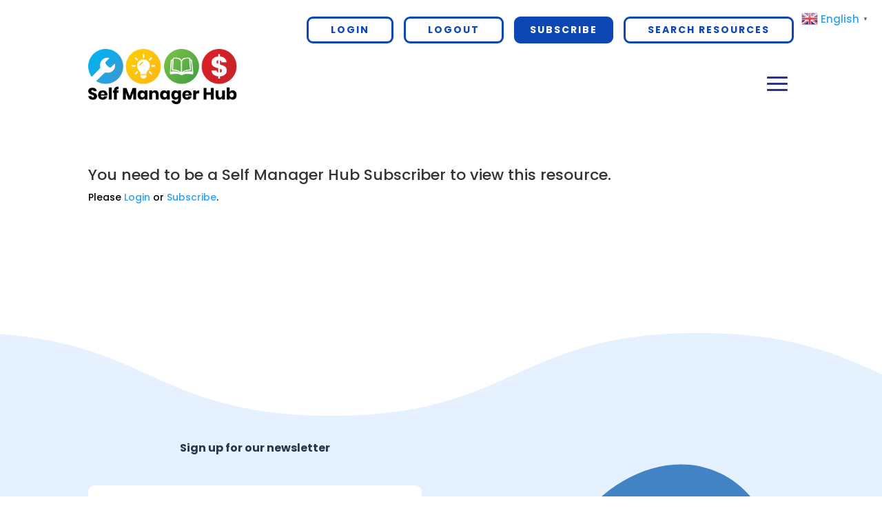

--- FILE ---
content_type: text/html; charset=utf-8
request_url: https://www.google.com/recaptcha/api2/anchor?ar=1&k=6LetPmwhAAAAAPd_qhUZPrEoxXhmxyJCKWhYHPxj&co=aHR0cHM6Ly93d3cuc2VsZm1hbmFnZXJodWIub3JnLmF1OjQ0Mw..&hl=en&v=PoyoqOPhxBO7pBk68S4YbpHZ&size=invisible&anchor-ms=20000&execute-ms=30000&cb=2phnkriyy0z2
body_size: 48752
content:
<!DOCTYPE HTML><html dir="ltr" lang="en"><head><meta http-equiv="Content-Type" content="text/html; charset=UTF-8">
<meta http-equiv="X-UA-Compatible" content="IE=edge">
<title>reCAPTCHA</title>
<style type="text/css">
/* cyrillic-ext */
@font-face {
  font-family: 'Roboto';
  font-style: normal;
  font-weight: 400;
  font-stretch: 100%;
  src: url(//fonts.gstatic.com/s/roboto/v48/KFO7CnqEu92Fr1ME7kSn66aGLdTylUAMa3GUBHMdazTgWw.woff2) format('woff2');
  unicode-range: U+0460-052F, U+1C80-1C8A, U+20B4, U+2DE0-2DFF, U+A640-A69F, U+FE2E-FE2F;
}
/* cyrillic */
@font-face {
  font-family: 'Roboto';
  font-style: normal;
  font-weight: 400;
  font-stretch: 100%;
  src: url(//fonts.gstatic.com/s/roboto/v48/KFO7CnqEu92Fr1ME7kSn66aGLdTylUAMa3iUBHMdazTgWw.woff2) format('woff2');
  unicode-range: U+0301, U+0400-045F, U+0490-0491, U+04B0-04B1, U+2116;
}
/* greek-ext */
@font-face {
  font-family: 'Roboto';
  font-style: normal;
  font-weight: 400;
  font-stretch: 100%;
  src: url(//fonts.gstatic.com/s/roboto/v48/KFO7CnqEu92Fr1ME7kSn66aGLdTylUAMa3CUBHMdazTgWw.woff2) format('woff2');
  unicode-range: U+1F00-1FFF;
}
/* greek */
@font-face {
  font-family: 'Roboto';
  font-style: normal;
  font-weight: 400;
  font-stretch: 100%;
  src: url(//fonts.gstatic.com/s/roboto/v48/KFO7CnqEu92Fr1ME7kSn66aGLdTylUAMa3-UBHMdazTgWw.woff2) format('woff2');
  unicode-range: U+0370-0377, U+037A-037F, U+0384-038A, U+038C, U+038E-03A1, U+03A3-03FF;
}
/* math */
@font-face {
  font-family: 'Roboto';
  font-style: normal;
  font-weight: 400;
  font-stretch: 100%;
  src: url(//fonts.gstatic.com/s/roboto/v48/KFO7CnqEu92Fr1ME7kSn66aGLdTylUAMawCUBHMdazTgWw.woff2) format('woff2');
  unicode-range: U+0302-0303, U+0305, U+0307-0308, U+0310, U+0312, U+0315, U+031A, U+0326-0327, U+032C, U+032F-0330, U+0332-0333, U+0338, U+033A, U+0346, U+034D, U+0391-03A1, U+03A3-03A9, U+03B1-03C9, U+03D1, U+03D5-03D6, U+03F0-03F1, U+03F4-03F5, U+2016-2017, U+2034-2038, U+203C, U+2040, U+2043, U+2047, U+2050, U+2057, U+205F, U+2070-2071, U+2074-208E, U+2090-209C, U+20D0-20DC, U+20E1, U+20E5-20EF, U+2100-2112, U+2114-2115, U+2117-2121, U+2123-214F, U+2190, U+2192, U+2194-21AE, U+21B0-21E5, U+21F1-21F2, U+21F4-2211, U+2213-2214, U+2216-22FF, U+2308-230B, U+2310, U+2319, U+231C-2321, U+2336-237A, U+237C, U+2395, U+239B-23B7, U+23D0, U+23DC-23E1, U+2474-2475, U+25AF, U+25B3, U+25B7, U+25BD, U+25C1, U+25CA, U+25CC, U+25FB, U+266D-266F, U+27C0-27FF, U+2900-2AFF, U+2B0E-2B11, U+2B30-2B4C, U+2BFE, U+3030, U+FF5B, U+FF5D, U+1D400-1D7FF, U+1EE00-1EEFF;
}
/* symbols */
@font-face {
  font-family: 'Roboto';
  font-style: normal;
  font-weight: 400;
  font-stretch: 100%;
  src: url(//fonts.gstatic.com/s/roboto/v48/KFO7CnqEu92Fr1ME7kSn66aGLdTylUAMaxKUBHMdazTgWw.woff2) format('woff2');
  unicode-range: U+0001-000C, U+000E-001F, U+007F-009F, U+20DD-20E0, U+20E2-20E4, U+2150-218F, U+2190, U+2192, U+2194-2199, U+21AF, U+21E6-21F0, U+21F3, U+2218-2219, U+2299, U+22C4-22C6, U+2300-243F, U+2440-244A, U+2460-24FF, U+25A0-27BF, U+2800-28FF, U+2921-2922, U+2981, U+29BF, U+29EB, U+2B00-2BFF, U+4DC0-4DFF, U+FFF9-FFFB, U+10140-1018E, U+10190-1019C, U+101A0, U+101D0-101FD, U+102E0-102FB, U+10E60-10E7E, U+1D2C0-1D2D3, U+1D2E0-1D37F, U+1F000-1F0FF, U+1F100-1F1AD, U+1F1E6-1F1FF, U+1F30D-1F30F, U+1F315, U+1F31C, U+1F31E, U+1F320-1F32C, U+1F336, U+1F378, U+1F37D, U+1F382, U+1F393-1F39F, U+1F3A7-1F3A8, U+1F3AC-1F3AF, U+1F3C2, U+1F3C4-1F3C6, U+1F3CA-1F3CE, U+1F3D4-1F3E0, U+1F3ED, U+1F3F1-1F3F3, U+1F3F5-1F3F7, U+1F408, U+1F415, U+1F41F, U+1F426, U+1F43F, U+1F441-1F442, U+1F444, U+1F446-1F449, U+1F44C-1F44E, U+1F453, U+1F46A, U+1F47D, U+1F4A3, U+1F4B0, U+1F4B3, U+1F4B9, U+1F4BB, U+1F4BF, U+1F4C8-1F4CB, U+1F4D6, U+1F4DA, U+1F4DF, U+1F4E3-1F4E6, U+1F4EA-1F4ED, U+1F4F7, U+1F4F9-1F4FB, U+1F4FD-1F4FE, U+1F503, U+1F507-1F50B, U+1F50D, U+1F512-1F513, U+1F53E-1F54A, U+1F54F-1F5FA, U+1F610, U+1F650-1F67F, U+1F687, U+1F68D, U+1F691, U+1F694, U+1F698, U+1F6AD, U+1F6B2, U+1F6B9-1F6BA, U+1F6BC, U+1F6C6-1F6CF, U+1F6D3-1F6D7, U+1F6E0-1F6EA, U+1F6F0-1F6F3, U+1F6F7-1F6FC, U+1F700-1F7FF, U+1F800-1F80B, U+1F810-1F847, U+1F850-1F859, U+1F860-1F887, U+1F890-1F8AD, U+1F8B0-1F8BB, U+1F8C0-1F8C1, U+1F900-1F90B, U+1F93B, U+1F946, U+1F984, U+1F996, U+1F9E9, U+1FA00-1FA6F, U+1FA70-1FA7C, U+1FA80-1FA89, U+1FA8F-1FAC6, U+1FACE-1FADC, U+1FADF-1FAE9, U+1FAF0-1FAF8, U+1FB00-1FBFF;
}
/* vietnamese */
@font-face {
  font-family: 'Roboto';
  font-style: normal;
  font-weight: 400;
  font-stretch: 100%;
  src: url(//fonts.gstatic.com/s/roboto/v48/KFO7CnqEu92Fr1ME7kSn66aGLdTylUAMa3OUBHMdazTgWw.woff2) format('woff2');
  unicode-range: U+0102-0103, U+0110-0111, U+0128-0129, U+0168-0169, U+01A0-01A1, U+01AF-01B0, U+0300-0301, U+0303-0304, U+0308-0309, U+0323, U+0329, U+1EA0-1EF9, U+20AB;
}
/* latin-ext */
@font-face {
  font-family: 'Roboto';
  font-style: normal;
  font-weight: 400;
  font-stretch: 100%;
  src: url(//fonts.gstatic.com/s/roboto/v48/KFO7CnqEu92Fr1ME7kSn66aGLdTylUAMa3KUBHMdazTgWw.woff2) format('woff2');
  unicode-range: U+0100-02BA, U+02BD-02C5, U+02C7-02CC, U+02CE-02D7, U+02DD-02FF, U+0304, U+0308, U+0329, U+1D00-1DBF, U+1E00-1E9F, U+1EF2-1EFF, U+2020, U+20A0-20AB, U+20AD-20C0, U+2113, U+2C60-2C7F, U+A720-A7FF;
}
/* latin */
@font-face {
  font-family: 'Roboto';
  font-style: normal;
  font-weight: 400;
  font-stretch: 100%;
  src: url(//fonts.gstatic.com/s/roboto/v48/KFO7CnqEu92Fr1ME7kSn66aGLdTylUAMa3yUBHMdazQ.woff2) format('woff2');
  unicode-range: U+0000-00FF, U+0131, U+0152-0153, U+02BB-02BC, U+02C6, U+02DA, U+02DC, U+0304, U+0308, U+0329, U+2000-206F, U+20AC, U+2122, U+2191, U+2193, U+2212, U+2215, U+FEFF, U+FFFD;
}
/* cyrillic-ext */
@font-face {
  font-family: 'Roboto';
  font-style: normal;
  font-weight: 500;
  font-stretch: 100%;
  src: url(//fonts.gstatic.com/s/roboto/v48/KFO7CnqEu92Fr1ME7kSn66aGLdTylUAMa3GUBHMdazTgWw.woff2) format('woff2');
  unicode-range: U+0460-052F, U+1C80-1C8A, U+20B4, U+2DE0-2DFF, U+A640-A69F, U+FE2E-FE2F;
}
/* cyrillic */
@font-face {
  font-family: 'Roboto';
  font-style: normal;
  font-weight: 500;
  font-stretch: 100%;
  src: url(//fonts.gstatic.com/s/roboto/v48/KFO7CnqEu92Fr1ME7kSn66aGLdTylUAMa3iUBHMdazTgWw.woff2) format('woff2');
  unicode-range: U+0301, U+0400-045F, U+0490-0491, U+04B0-04B1, U+2116;
}
/* greek-ext */
@font-face {
  font-family: 'Roboto';
  font-style: normal;
  font-weight: 500;
  font-stretch: 100%;
  src: url(//fonts.gstatic.com/s/roboto/v48/KFO7CnqEu92Fr1ME7kSn66aGLdTylUAMa3CUBHMdazTgWw.woff2) format('woff2');
  unicode-range: U+1F00-1FFF;
}
/* greek */
@font-face {
  font-family: 'Roboto';
  font-style: normal;
  font-weight: 500;
  font-stretch: 100%;
  src: url(//fonts.gstatic.com/s/roboto/v48/KFO7CnqEu92Fr1ME7kSn66aGLdTylUAMa3-UBHMdazTgWw.woff2) format('woff2');
  unicode-range: U+0370-0377, U+037A-037F, U+0384-038A, U+038C, U+038E-03A1, U+03A3-03FF;
}
/* math */
@font-face {
  font-family: 'Roboto';
  font-style: normal;
  font-weight: 500;
  font-stretch: 100%;
  src: url(//fonts.gstatic.com/s/roboto/v48/KFO7CnqEu92Fr1ME7kSn66aGLdTylUAMawCUBHMdazTgWw.woff2) format('woff2');
  unicode-range: U+0302-0303, U+0305, U+0307-0308, U+0310, U+0312, U+0315, U+031A, U+0326-0327, U+032C, U+032F-0330, U+0332-0333, U+0338, U+033A, U+0346, U+034D, U+0391-03A1, U+03A3-03A9, U+03B1-03C9, U+03D1, U+03D5-03D6, U+03F0-03F1, U+03F4-03F5, U+2016-2017, U+2034-2038, U+203C, U+2040, U+2043, U+2047, U+2050, U+2057, U+205F, U+2070-2071, U+2074-208E, U+2090-209C, U+20D0-20DC, U+20E1, U+20E5-20EF, U+2100-2112, U+2114-2115, U+2117-2121, U+2123-214F, U+2190, U+2192, U+2194-21AE, U+21B0-21E5, U+21F1-21F2, U+21F4-2211, U+2213-2214, U+2216-22FF, U+2308-230B, U+2310, U+2319, U+231C-2321, U+2336-237A, U+237C, U+2395, U+239B-23B7, U+23D0, U+23DC-23E1, U+2474-2475, U+25AF, U+25B3, U+25B7, U+25BD, U+25C1, U+25CA, U+25CC, U+25FB, U+266D-266F, U+27C0-27FF, U+2900-2AFF, U+2B0E-2B11, U+2B30-2B4C, U+2BFE, U+3030, U+FF5B, U+FF5D, U+1D400-1D7FF, U+1EE00-1EEFF;
}
/* symbols */
@font-face {
  font-family: 'Roboto';
  font-style: normal;
  font-weight: 500;
  font-stretch: 100%;
  src: url(//fonts.gstatic.com/s/roboto/v48/KFO7CnqEu92Fr1ME7kSn66aGLdTylUAMaxKUBHMdazTgWw.woff2) format('woff2');
  unicode-range: U+0001-000C, U+000E-001F, U+007F-009F, U+20DD-20E0, U+20E2-20E4, U+2150-218F, U+2190, U+2192, U+2194-2199, U+21AF, U+21E6-21F0, U+21F3, U+2218-2219, U+2299, U+22C4-22C6, U+2300-243F, U+2440-244A, U+2460-24FF, U+25A0-27BF, U+2800-28FF, U+2921-2922, U+2981, U+29BF, U+29EB, U+2B00-2BFF, U+4DC0-4DFF, U+FFF9-FFFB, U+10140-1018E, U+10190-1019C, U+101A0, U+101D0-101FD, U+102E0-102FB, U+10E60-10E7E, U+1D2C0-1D2D3, U+1D2E0-1D37F, U+1F000-1F0FF, U+1F100-1F1AD, U+1F1E6-1F1FF, U+1F30D-1F30F, U+1F315, U+1F31C, U+1F31E, U+1F320-1F32C, U+1F336, U+1F378, U+1F37D, U+1F382, U+1F393-1F39F, U+1F3A7-1F3A8, U+1F3AC-1F3AF, U+1F3C2, U+1F3C4-1F3C6, U+1F3CA-1F3CE, U+1F3D4-1F3E0, U+1F3ED, U+1F3F1-1F3F3, U+1F3F5-1F3F7, U+1F408, U+1F415, U+1F41F, U+1F426, U+1F43F, U+1F441-1F442, U+1F444, U+1F446-1F449, U+1F44C-1F44E, U+1F453, U+1F46A, U+1F47D, U+1F4A3, U+1F4B0, U+1F4B3, U+1F4B9, U+1F4BB, U+1F4BF, U+1F4C8-1F4CB, U+1F4D6, U+1F4DA, U+1F4DF, U+1F4E3-1F4E6, U+1F4EA-1F4ED, U+1F4F7, U+1F4F9-1F4FB, U+1F4FD-1F4FE, U+1F503, U+1F507-1F50B, U+1F50D, U+1F512-1F513, U+1F53E-1F54A, U+1F54F-1F5FA, U+1F610, U+1F650-1F67F, U+1F687, U+1F68D, U+1F691, U+1F694, U+1F698, U+1F6AD, U+1F6B2, U+1F6B9-1F6BA, U+1F6BC, U+1F6C6-1F6CF, U+1F6D3-1F6D7, U+1F6E0-1F6EA, U+1F6F0-1F6F3, U+1F6F7-1F6FC, U+1F700-1F7FF, U+1F800-1F80B, U+1F810-1F847, U+1F850-1F859, U+1F860-1F887, U+1F890-1F8AD, U+1F8B0-1F8BB, U+1F8C0-1F8C1, U+1F900-1F90B, U+1F93B, U+1F946, U+1F984, U+1F996, U+1F9E9, U+1FA00-1FA6F, U+1FA70-1FA7C, U+1FA80-1FA89, U+1FA8F-1FAC6, U+1FACE-1FADC, U+1FADF-1FAE9, U+1FAF0-1FAF8, U+1FB00-1FBFF;
}
/* vietnamese */
@font-face {
  font-family: 'Roboto';
  font-style: normal;
  font-weight: 500;
  font-stretch: 100%;
  src: url(//fonts.gstatic.com/s/roboto/v48/KFO7CnqEu92Fr1ME7kSn66aGLdTylUAMa3OUBHMdazTgWw.woff2) format('woff2');
  unicode-range: U+0102-0103, U+0110-0111, U+0128-0129, U+0168-0169, U+01A0-01A1, U+01AF-01B0, U+0300-0301, U+0303-0304, U+0308-0309, U+0323, U+0329, U+1EA0-1EF9, U+20AB;
}
/* latin-ext */
@font-face {
  font-family: 'Roboto';
  font-style: normal;
  font-weight: 500;
  font-stretch: 100%;
  src: url(//fonts.gstatic.com/s/roboto/v48/KFO7CnqEu92Fr1ME7kSn66aGLdTylUAMa3KUBHMdazTgWw.woff2) format('woff2');
  unicode-range: U+0100-02BA, U+02BD-02C5, U+02C7-02CC, U+02CE-02D7, U+02DD-02FF, U+0304, U+0308, U+0329, U+1D00-1DBF, U+1E00-1E9F, U+1EF2-1EFF, U+2020, U+20A0-20AB, U+20AD-20C0, U+2113, U+2C60-2C7F, U+A720-A7FF;
}
/* latin */
@font-face {
  font-family: 'Roboto';
  font-style: normal;
  font-weight: 500;
  font-stretch: 100%;
  src: url(//fonts.gstatic.com/s/roboto/v48/KFO7CnqEu92Fr1ME7kSn66aGLdTylUAMa3yUBHMdazQ.woff2) format('woff2');
  unicode-range: U+0000-00FF, U+0131, U+0152-0153, U+02BB-02BC, U+02C6, U+02DA, U+02DC, U+0304, U+0308, U+0329, U+2000-206F, U+20AC, U+2122, U+2191, U+2193, U+2212, U+2215, U+FEFF, U+FFFD;
}
/* cyrillic-ext */
@font-face {
  font-family: 'Roboto';
  font-style: normal;
  font-weight: 900;
  font-stretch: 100%;
  src: url(//fonts.gstatic.com/s/roboto/v48/KFO7CnqEu92Fr1ME7kSn66aGLdTylUAMa3GUBHMdazTgWw.woff2) format('woff2');
  unicode-range: U+0460-052F, U+1C80-1C8A, U+20B4, U+2DE0-2DFF, U+A640-A69F, U+FE2E-FE2F;
}
/* cyrillic */
@font-face {
  font-family: 'Roboto';
  font-style: normal;
  font-weight: 900;
  font-stretch: 100%;
  src: url(//fonts.gstatic.com/s/roboto/v48/KFO7CnqEu92Fr1ME7kSn66aGLdTylUAMa3iUBHMdazTgWw.woff2) format('woff2');
  unicode-range: U+0301, U+0400-045F, U+0490-0491, U+04B0-04B1, U+2116;
}
/* greek-ext */
@font-face {
  font-family: 'Roboto';
  font-style: normal;
  font-weight: 900;
  font-stretch: 100%;
  src: url(//fonts.gstatic.com/s/roboto/v48/KFO7CnqEu92Fr1ME7kSn66aGLdTylUAMa3CUBHMdazTgWw.woff2) format('woff2');
  unicode-range: U+1F00-1FFF;
}
/* greek */
@font-face {
  font-family: 'Roboto';
  font-style: normal;
  font-weight: 900;
  font-stretch: 100%;
  src: url(//fonts.gstatic.com/s/roboto/v48/KFO7CnqEu92Fr1ME7kSn66aGLdTylUAMa3-UBHMdazTgWw.woff2) format('woff2');
  unicode-range: U+0370-0377, U+037A-037F, U+0384-038A, U+038C, U+038E-03A1, U+03A3-03FF;
}
/* math */
@font-face {
  font-family: 'Roboto';
  font-style: normal;
  font-weight: 900;
  font-stretch: 100%;
  src: url(//fonts.gstatic.com/s/roboto/v48/KFO7CnqEu92Fr1ME7kSn66aGLdTylUAMawCUBHMdazTgWw.woff2) format('woff2');
  unicode-range: U+0302-0303, U+0305, U+0307-0308, U+0310, U+0312, U+0315, U+031A, U+0326-0327, U+032C, U+032F-0330, U+0332-0333, U+0338, U+033A, U+0346, U+034D, U+0391-03A1, U+03A3-03A9, U+03B1-03C9, U+03D1, U+03D5-03D6, U+03F0-03F1, U+03F4-03F5, U+2016-2017, U+2034-2038, U+203C, U+2040, U+2043, U+2047, U+2050, U+2057, U+205F, U+2070-2071, U+2074-208E, U+2090-209C, U+20D0-20DC, U+20E1, U+20E5-20EF, U+2100-2112, U+2114-2115, U+2117-2121, U+2123-214F, U+2190, U+2192, U+2194-21AE, U+21B0-21E5, U+21F1-21F2, U+21F4-2211, U+2213-2214, U+2216-22FF, U+2308-230B, U+2310, U+2319, U+231C-2321, U+2336-237A, U+237C, U+2395, U+239B-23B7, U+23D0, U+23DC-23E1, U+2474-2475, U+25AF, U+25B3, U+25B7, U+25BD, U+25C1, U+25CA, U+25CC, U+25FB, U+266D-266F, U+27C0-27FF, U+2900-2AFF, U+2B0E-2B11, U+2B30-2B4C, U+2BFE, U+3030, U+FF5B, U+FF5D, U+1D400-1D7FF, U+1EE00-1EEFF;
}
/* symbols */
@font-face {
  font-family: 'Roboto';
  font-style: normal;
  font-weight: 900;
  font-stretch: 100%;
  src: url(//fonts.gstatic.com/s/roboto/v48/KFO7CnqEu92Fr1ME7kSn66aGLdTylUAMaxKUBHMdazTgWw.woff2) format('woff2');
  unicode-range: U+0001-000C, U+000E-001F, U+007F-009F, U+20DD-20E0, U+20E2-20E4, U+2150-218F, U+2190, U+2192, U+2194-2199, U+21AF, U+21E6-21F0, U+21F3, U+2218-2219, U+2299, U+22C4-22C6, U+2300-243F, U+2440-244A, U+2460-24FF, U+25A0-27BF, U+2800-28FF, U+2921-2922, U+2981, U+29BF, U+29EB, U+2B00-2BFF, U+4DC0-4DFF, U+FFF9-FFFB, U+10140-1018E, U+10190-1019C, U+101A0, U+101D0-101FD, U+102E0-102FB, U+10E60-10E7E, U+1D2C0-1D2D3, U+1D2E0-1D37F, U+1F000-1F0FF, U+1F100-1F1AD, U+1F1E6-1F1FF, U+1F30D-1F30F, U+1F315, U+1F31C, U+1F31E, U+1F320-1F32C, U+1F336, U+1F378, U+1F37D, U+1F382, U+1F393-1F39F, U+1F3A7-1F3A8, U+1F3AC-1F3AF, U+1F3C2, U+1F3C4-1F3C6, U+1F3CA-1F3CE, U+1F3D4-1F3E0, U+1F3ED, U+1F3F1-1F3F3, U+1F3F5-1F3F7, U+1F408, U+1F415, U+1F41F, U+1F426, U+1F43F, U+1F441-1F442, U+1F444, U+1F446-1F449, U+1F44C-1F44E, U+1F453, U+1F46A, U+1F47D, U+1F4A3, U+1F4B0, U+1F4B3, U+1F4B9, U+1F4BB, U+1F4BF, U+1F4C8-1F4CB, U+1F4D6, U+1F4DA, U+1F4DF, U+1F4E3-1F4E6, U+1F4EA-1F4ED, U+1F4F7, U+1F4F9-1F4FB, U+1F4FD-1F4FE, U+1F503, U+1F507-1F50B, U+1F50D, U+1F512-1F513, U+1F53E-1F54A, U+1F54F-1F5FA, U+1F610, U+1F650-1F67F, U+1F687, U+1F68D, U+1F691, U+1F694, U+1F698, U+1F6AD, U+1F6B2, U+1F6B9-1F6BA, U+1F6BC, U+1F6C6-1F6CF, U+1F6D3-1F6D7, U+1F6E0-1F6EA, U+1F6F0-1F6F3, U+1F6F7-1F6FC, U+1F700-1F7FF, U+1F800-1F80B, U+1F810-1F847, U+1F850-1F859, U+1F860-1F887, U+1F890-1F8AD, U+1F8B0-1F8BB, U+1F8C0-1F8C1, U+1F900-1F90B, U+1F93B, U+1F946, U+1F984, U+1F996, U+1F9E9, U+1FA00-1FA6F, U+1FA70-1FA7C, U+1FA80-1FA89, U+1FA8F-1FAC6, U+1FACE-1FADC, U+1FADF-1FAE9, U+1FAF0-1FAF8, U+1FB00-1FBFF;
}
/* vietnamese */
@font-face {
  font-family: 'Roboto';
  font-style: normal;
  font-weight: 900;
  font-stretch: 100%;
  src: url(//fonts.gstatic.com/s/roboto/v48/KFO7CnqEu92Fr1ME7kSn66aGLdTylUAMa3OUBHMdazTgWw.woff2) format('woff2');
  unicode-range: U+0102-0103, U+0110-0111, U+0128-0129, U+0168-0169, U+01A0-01A1, U+01AF-01B0, U+0300-0301, U+0303-0304, U+0308-0309, U+0323, U+0329, U+1EA0-1EF9, U+20AB;
}
/* latin-ext */
@font-face {
  font-family: 'Roboto';
  font-style: normal;
  font-weight: 900;
  font-stretch: 100%;
  src: url(//fonts.gstatic.com/s/roboto/v48/KFO7CnqEu92Fr1ME7kSn66aGLdTylUAMa3KUBHMdazTgWw.woff2) format('woff2');
  unicode-range: U+0100-02BA, U+02BD-02C5, U+02C7-02CC, U+02CE-02D7, U+02DD-02FF, U+0304, U+0308, U+0329, U+1D00-1DBF, U+1E00-1E9F, U+1EF2-1EFF, U+2020, U+20A0-20AB, U+20AD-20C0, U+2113, U+2C60-2C7F, U+A720-A7FF;
}
/* latin */
@font-face {
  font-family: 'Roboto';
  font-style: normal;
  font-weight: 900;
  font-stretch: 100%;
  src: url(//fonts.gstatic.com/s/roboto/v48/KFO7CnqEu92Fr1ME7kSn66aGLdTylUAMa3yUBHMdazQ.woff2) format('woff2');
  unicode-range: U+0000-00FF, U+0131, U+0152-0153, U+02BB-02BC, U+02C6, U+02DA, U+02DC, U+0304, U+0308, U+0329, U+2000-206F, U+20AC, U+2122, U+2191, U+2193, U+2212, U+2215, U+FEFF, U+FFFD;
}

</style>
<link rel="stylesheet" type="text/css" href="https://www.gstatic.com/recaptcha/releases/PoyoqOPhxBO7pBk68S4YbpHZ/styles__ltr.css">
<script nonce="B6IJlDfE7HEd8UJGMXBk-w" type="text/javascript">window['__recaptcha_api'] = 'https://www.google.com/recaptcha/api2/';</script>
<script type="text/javascript" src="https://www.gstatic.com/recaptcha/releases/PoyoqOPhxBO7pBk68S4YbpHZ/recaptcha__en.js" nonce="B6IJlDfE7HEd8UJGMXBk-w">
      
    </script></head>
<body><div id="rc-anchor-alert" class="rc-anchor-alert"></div>
<input type="hidden" id="recaptcha-token" value="[base64]">
<script type="text/javascript" nonce="B6IJlDfE7HEd8UJGMXBk-w">
      recaptcha.anchor.Main.init("[\x22ainput\x22,[\x22bgdata\x22,\x22\x22,\[base64]/[base64]/[base64]/[base64]/cjw8ejpyPj4+eil9Y2F0Y2gobCl7dGhyb3cgbDt9fSxIPWZ1bmN0aW9uKHcsdCx6KXtpZih3PT0xOTR8fHc9PTIwOCl0LnZbd10/dC52W3ddLmNvbmNhdCh6KTp0LnZbd109b2Yoeix0KTtlbHNle2lmKHQuYkImJnchPTMxNylyZXR1cm47dz09NjZ8fHc9PTEyMnx8dz09NDcwfHx3PT00NHx8dz09NDE2fHx3PT0zOTd8fHc9PTQyMXx8dz09Njh8fHc9PTcwfHx3PT0xODQ/[base64]/[base64]/[base64]/bmV3IGRbVl0oSlswXSk6cD09Mj9uZXcgZFtWXShKWzBdLEpbMV0pOnA9PTM/bmV3IGRbVl0oSlswXSxKWzFdLEpbMl0pOnA9PTQ/[base64]/[base64]/[base64]/[base64]\x22,\[base64]\x22,\x22FMKnYw7DmMKlK13CvMKLJMOBOEDDvsKHw7NoBcKXw6BowprDoEpdw77Ct1vDiF/Ck8KLw7PClCZAGsOCw441TwXCh8KDM3Q1w7wAG8OPQgd8QsO3wrl1VMKhw6vDnl/[base64]/DjMOHwp7CtcOIcgg3w6HCtMOhw4XDpRgPNDh+w4/DjcO2Gm/DpFrDrsOoRVnCicODbMKnwo/Dp8Ofw7zCjMKJwo1Hw509wqd7w4LDpl3Cr0TDsnrDgMK9w4PDhw1RwrZNZcK9OsKcF8OOwoPCl8KdTcKgwqF9NW50K8KtL8OCw5Y/wqZPXsKBwqALfytCw55XYsK0wrkNw7HDtU9ecgPDtcONwr/Co8OyPzDCmsOmwrI1wqErw6lOJ8O2YXlCKsOma8KwC8OkFwrCvkkVw5PDkWYfw5Bjwo0uw6DCtGkMLcO3wpHDpEg0w6HCklzCncKcLG3Dl8OcN1hxXlkRDMK3wrnDtXPCm8Oow43DslrDrcOyRCDDsxBCwp9xw65lwqfCqsKMwogFGsKVSTHCti/CqhzCogDDiWw1w5/DmcKxOjIew4gHfMO9wqoqY8O5Y0xnQMOIPcOFSMO7wqTCnGzConwuB8OHKwjCqsK8wrLDv2VCwqR9HsOcLcOfw7HDvCRsw4HDmFpGw6DClcKGwrDDrcOdwqPCnVzDtAJHw5/CnyXCo8KAGFYBw5nDjsK/PnbCvMKHw4UWMETDvnTCmMKFwrLCmy8LwrPCuiTCnsOxw543wqQHw7/DmjkeFsKow7bDj2gSBcOfZcKiDQ7DisKncizCgcKnw70rwokoPQHCisOtwr0/R8ObwqA/a8O9W8OwPMOiCTZSw7cLwoFKw6XDiXvDuTXCvMOfwpvCnMK/KsKHw5bCkgnDmcO3X8OHXHcfCywXAMKBwo3CiAIZw7HCpn3CsAfCuQVvwrfDpMK2w7dgDmU9w4DCqV/[base64]/CqirDr8Kuw5YXLMKgBgsZwr5swqstBmPDiBsow6QPw5Rlw7zCiUjCjWxow5nDkDd7BGTCsmtRwqnCsH7DklvDlsKDfkQow6bCpyTDrz/Dr8Kww4fDk8OEw5JMw51TGArDm1VVw47CisKVJsKlwoPCvMKhwpIgD8OcLsO0wpFcw4EnWgIfdCHDpsOww7/DhSvCpEjDkUjDsEIsRG8JODzClcKjUkUQw53ClsKQwo5THcOFwod7cQLCjGk3w5XCtcOvw6XDknxcUC/Cri5LwrMNaMOxwqXCrnbDiMO0w79YwokawrA0wo4EwqzDrcO2w4bCoMOBHcKZw4pLwpfCmSEFd8O2AMKWw6fDi8Kiwp7CgcKmZ8KBwq/ClxVTwrdhwp8OYT/DswHDuCFvJTU2w7ACMcKmBcOxw5VEI8OSE8OJYlkYwrTCtMOYw6nDilPDsk/Dn3BEw7dmwplUwrvCrit+wpXCgx43C8K1w6xkw5HCicKzw4MuwqIsIcKKdBLDmSpxM8KEChMiwofCq8OhacKPAXQWwqprQMK0cMKewrRow7rCscOHUCxCw4g2wrrCqQHCmMO6VcK9GzzCs8O8woVKw6MTw6/DlGLCmkttw7oWDSfClRcGHsKCwpbDmk85w5HDiMOaZEYwwrbCqsOYw6/Cp8O0CRQLw40RwofDtjcjE0jDhg3CqcOawo3CixhbKMK1BsOCwp/DqHvCrVfCisKsOwo4w7JkDDPDhMOWCMOCw7DDo0rClMKNw4QZbFFMw4PChcOVwpczw7fDrk3DvgXDoUUPw4zDp8Kow4HDqsK3w4rCnwInw4MTSsK0BGTCmzjDjHcpwqsCHVEdIMKzwpFkIFsycFbCli/CusKgJ8K8ZEjCvB4Yw7V8w4bCtmNpw6QwSRfCocKYwoVLw5fCisOMWHAYwqPDh8KCw51+JsOUw6V2w6bDisOqw6oow6Jcw7TClMOxWCXDtDLCnMOMS0VYwrdZCEHDlsKMAcKMw6Vfw5N6w4/Dn8K5w5ViwpTCicOpw4HCtGddZgrChcK5wpXDpGZxw7BPwpXCr3trwrPCknTDqsKVw79Vw6vDmMOWwr4CZMOMKcOrwq7DjcKXwpNHflINw7phw4vCpgDCihY2bxEiD1jCj8KibsK9wopfAcOlRMKydR5yI8OkEhMtwoxCw7A6W8KbfsOSwp/Cv1rCkwMgGsKQwo7DpjYqQcKMAMOcdX8Xw5HDlcO3BWnDgcKrw7YlQD3DjcKaw6treMKGVCfDqnJMw51cwrPDgsO8XcOZwpHCiMKOwpfCh1hbw6XCu8KwHBbDhsOKw5djDMKCFTEGPcK/WMKzw6DDsHYjFsO3a8O6w6HDgx3DhMOweMONLiHDj8K/LcKHw5Q3ZAogasKlAcORw5vCg8KNwrAwRcKvLsKZwrtTw4/[base64]/CgT4BMFbCosO9wqxeEEcLw7pzwq4uE8KYwofDgnQfwqEQIA/CqcO8w5h0woDDl8KzT8O8TgJUc3h2fMKJwpnCmcKcHC1qwrBCw7XDvsOIw7kVw5rDjiYIw4HCvxfCuWvCjsO/wpQgwqXDisOJwpM6wpjDtMKcw7PChMOyScOfdH/Dvw4DwrnCt8KmwopKwqDDj8ODw4YHRmPDusKpw71UwrBcwrHDrxVJw69HwpjDrUcuwpNeAwLCqMKWw51XOnopw7DCk8O+Cg1kLsKGwo0fw4tDcixAZsOQwqI+PF9CHTILwrZdXcOAwr5rwpErw7/Ch8KIw4Z+O8KfVSjDn8KSw6fCnsKhw7FpIMOHVsOww5TCvBIzWcK0w4vCqcKFwoUAw5XDkBwUecKnUEwNNcOcw4MVQMOvWcOSWX/Cu3F6D8K1UDLDlcO0DB/CgsK1w5PDocKiHsOwwo7DoUTCt8OIw5HDnyDCiGLCvMOeGsK/w789Rkpyw5dOFUcyw6zCs8Kqw53Dq8K+wpbDpMKEwoEIPcOgw6PCtMOrw6thQzLDkF02DQMNw4A3w4tcwo/[base64]/[base64]/MTXCuMOCw7TDqcKOw6PDviXDj0Ekw73CscOPIcOqQhbCu3LDu1DCqcKXSBwDYHvCmQvDiMKdw4dtQHcrw77Di2JHSwLCpSLDggInCiDCrsK/[base64]/CjBvClMKhw4UyGWPCvWg1w6TDqVrCocKKasKAe8O0Jz/CgsKjD3TDgEkDScKwDMOew744w5x3MCliw4tlw6oAfcODOcKcwqF+OsOyw63CpsKOPydBw7tmw4/DpHAlw5TDv8O3Ix/DmMOFw5scBMObKsKVwrXDk8OeHsOAZxh3wq1rOcOrQMOpw5zDsTw+wqRxEGVfwo/DvcOENMO9wpYuw6LDhcOLwpnCmx9UOcKUYcO4fS/DmlvDrcOWwo7CusOmwrbDvMK2X1VJwrpiQQ9gXMOUYSfCm8OgUsKvQsKnw5/CqnTDjxUywphiw7JCwqfCqmxDCMOjwovDi1Zmw71YGcK8wpfCp8O6wrVyI8K2Ni5UwqDDusK7XcO8L8KIOsOxwosLw5nCiHM+w6grCAo1wpTDhcOJwrbDg1tSccOFw5/[base64]/JcKFA8KnMGLDqcOQw54OX8KoL2R2CMK5TMK6fSXCh3HCncO+wojDjcOTVMOawpnDtMKzw7HDhFUOw7Iew4hBFlgNVF5pwrrDlX7CsGDCqhbDrC3DgWbDqibDkcOawoEKJ2zDgjBZPMKlwpI/wofCqsKpwoIXwrgTN8OjYsKXw6FXLMKmwpbCgcKqw7NZw5dbw40cwqUSKcO9w4IXIhfClAE1w43Dqx/CgsOiwoUpHnbCqTpmwodqwqUPFMOkQsOPwq0tw7dQw5Fow5gQeE3DsAvDmyHDumtdw4/DqMKsXMObw53DhMKewr3DtsK2wq/Dq8KxwqLDlcOtO1R4Q2ZzwoTCkDRpWMKgOcKkAsKywoY3wozCuj0twoERw55Ywrp+Oltww5BRSVQuQcOHCMO5OTU2w6HDpMO9w6PDhBU3XMOLQzTCgsOxP8K9fn/CjsOWw50SEMKSb8KewqEwU8O4LMKDw78SwoxnworDt8OOwqbCuQ/[base64]/[base64]/w5PCt8OrThfCq8KMK0bDsMKfdgbCnybDk3fDkSbCvMK+woUCw6DCj3xJbWbDq8OkQsKhwr1sUUHClsKqOWQWwqMieg4SDBorw7HCmcK/wqpDw5bDhsOhRMO1WMKAESzDn8KRFMODBcOhw5N/Q3rChsOkHcOPKcK3wqJWNTlgwpfCrFcyNcORwqDDjsKdwqlww6vCrhVgBw1wLcK8KcKDw6cXw49HY8K0Tg1xwoDCsXbDqH3Cr8Kfw6rCkcKZwrEhw4FGMcORw4LCs8KfdzrCvS4Vw7TDoX9/wqYofsO7fMKEBD8xwpBxZMOEwrDCt8KhMMOfL8Kmwq9cNUbCjMK7KcKERsKxYHsrwoZkw58kTMOTw5fCr8OCwoJcD8KTSWsfwo87w4XChGDDkMKnw54+wpPDosKPMcKWHcKJP1RNwohtARDCjcKVDEBlw7jCmMKrb8OTJRPCrivDvT4MasOxZcOPdMONOMO/d8OJAMKKw7HCtSrDrhrDusKHZkjChXbCp8KSXcO7wpPCgMOiw5U9w6rCv0lVOnDCi8K5w6DDsw/DrMKzwooMAsOaK8OzYMKMw79Zwp7DgGPDlwfCpX/[base64]/CpCfDhTbCr8OifxjCnMKbTsOMwrPCvkrDrcKaw4sXU8K/w6sLJ8OdbsKDwqITNsKow4/[base64]/M3VLw4DCn2XDrw1Lw6TCt8Ohwodza8KlBwQuHcKuw7E1wqLDnMOxPsKQYzZ/wqPDk0HCqlAqBD7Di8KCwrZaw4dOwp/CoW3Cn8OLSsOgwocgEsOXA8KOw77Dl2MbC8OaCWTCnw3DjR9pQcK9w5LDnDw3MsK/w7xGIMKHai7CksK4DcKSSMOaNSfCncO5DMO7Nn0URXnDncKJfMKuwpJzPlFlw5IfcsO9w6/[base64]/CgBoCwoTChcKiew7DrT4+wo7Du8Kiwp3Ds8KPwpZQwol0B0YlL8O5w7vDiD/CvUtycQPDpcOCfsOxwqzDu8Kpw7fDosKhw6vClAN7wqAFJMOoYsKHw5/CqEczwpkPdMKZOMOCw77DpsOawrpdIsK5wq8+C8KbXQ53w6XCq8Obwq/DmlA5SXBtTcKpwpvDpQVfw7E/bsOpwrlMQsKuw5/Dk01kwqkfwqRXwoAAwrHDsR3Co8K7ACDCqkDDrcOZR2/CisKLSQTCj8OHf14ow5HDqFDDucOcdMOCRVXClMK2w7jDvMK5wq/DpVY1aWFAbcK2ChN1wp96cMOkwox4eSk+wpjClBcUeiZ/w4rCncKsEMOcwrZOw79ZwoJjwobCjC1UIwkIeC1vKFHCi8OVGjMCK3/DmE7Ds0bDosO/AgBWYXBwfsKgwoHDnVBJEzYJw6fCoMOOPcOpw74kcMOPYUE1H3/CuMOkJC/CiTN/DcO7w7LDhsKiTcKIPcOBcgXDsMOaw4TDgjfDmjk+cMKlwo3Di8O9w4ZKw4cGworCoEzDjTdwHcOLwofClcKRGBd9KMKjw6ZXwqLCpFXCo8KCQUYPw5xiwrdnfsOaQh4wUMOlUsORwqfCmxxJw6lZwqbDslkUwps8w6vDr8OuXMKtw7TCtxtMw7oWBBo+wrbCu8Kxw6/CicKVd27CuWPCg8KEOxsYNVfDscKwGsOUahUwGgcFOmXDpMO9M3kTKlxswrrDiHrDosKXw7pAw7jCo2gdwqgcwqxCWVbDgcOdA8Oowo/CoMKYUcOOD8OpdD9iPzFLBChxwpLCmnfCnXp1JwPDkMK9Ol3DmcOfe3XCqDI4bsKtbQXDv8Klwo/DnXsTVcK6ZsOvwoMyw63CgMOJeHscw6PCoMOgwoUBbDnCtcKFw49Bw6HCmMOWAsOgfDlawojCosOIw7NYwrTCmW3DrRIPbMKewqoiP1snH8KGWcOTwojCi8Kmw6PDuMK1w7Fpwp3CssOVFMOYFsO8bATCrMOkwqNMwr0+wpEaWA3Clh/CkQ8pEcODDXbDqMKGA8ODTjLCtsKTAMOBfnfDvMKyIA3Cr0zDvMOTTcKQMmnCh8KrQnJNaGNRB8O4Ew48w59/bcKMw4tcw5rCvHsQwrDCicOTw6jDqcKdNsKhdjhhJy4xMwfDpcOmf2dKFsO/WADCqMKOw57Domsfw4vCicOuSgEawrE4EcKuZMOLSBDDhMOHwqggSUzDj8O0bsKbw4N5w4zDkQ/CvUbDpgBow7k7woDCicO1wo42BHbDmsOowojDvw5Tw4HDvsOAR8KbwoXDr1bDisK7w4zCscKzw7/DhcOewqrClAvDuMOwwrxoTAMSwr7Cl8KSwrHDkRsYZm/Cg3lqe8KTFsOqw67DusKlwoBVwoVoUMOqaWnDiRXDqgTDmMK+KsOxwqJpIMONasOYwpLCicOqFsOgTcKLw6bCgUFrUsK4QW/CvlTCr2vCh00Aw5cpLQvDp8KkwqjDmcKoBMKqIsK/[base64]/DgVvDsXnDnsKMw5XDocOVw6s+FhbDrGzClkY+UcKswo/CsXbDuiLCtz5wFMOyw60MNicVOcK1wpkVwrrDtMOCw51swprDoSQkworDshPCm8KFw6dVRWfCqzHDkifCv0nDlsK8w4EIwpjChXx/LsK5bRzCkjByGh/CsC3DucOxw5bCuMOIwpjDmwjCnX4RX8OnwrzCisOIYMK8w5cowoLDgcKlwpcKwqc2wrEPCMOvwqgWcsO7woxPw51wQ8O0w4lDwpLCiwhfwobCpMKyey3Drjx/[base64]/[base64]/CulvChcOUw5VlYSfDssK+wpjDpsOJwpTCtcOyw7h9RsKWPh4AwozClcOzGxTCsUJzUsKoIUjDp8KSwo84OsKkwr98w6jDm8OtSAkyw4LCnMKKOkBqw5vDih/ClU3Dr8OHKMOMEi81w7HDiD/[base64]/DgkI0DU/Dt8KGwq15w4jDgQDCncKuwrLDncOYwoUNw5LDscK8fCXDrSZfIAHDogh9w6kCHW3DrBjDp8KaUybDp8KDwqpENApcLcOuB8Kvw4nDr8KtwqXCmGEjRBHChcOuFMOcwo5jWyHCpsK4wrLCoAYpY0vDucOfeMOewqDCrQgdw6gGwoPDo8OneMOawpzCtHzCkxAbwq/[base64]/wosiwrYwEMOjVcKRw5DDmg8JccOuJcKww77DrMOASD1AwpbDgUbDgRHCiElCJ1IEOgjDhcOcNSEhwq7Dt2TCq2fDq8K4wqXDscKIRSzCjiHDiyZjal3CvkDCtBXCusOONT/DpMKMw4rCq2JTw61gw7TDiDbCqsKNEsOew5bDuMK7woPCnyNaw47DkCtLw5zCj8O+woTChUBtw6HCsknCu8OxA8KswoTCmGEHwqBDVE/CtcKkwoghwpdhW2tTwqrDsAFmwqN6wpPCtFYPbUtlw5k4w4rCtVtMwqpMwrLCoQvDg8OeBcKrw47DjsOSVsOOw4M3XcK+wpAawoYaw5nDrMKcAlAOw6zCnMOAwoEUwrLDvwvDmsKRLxPDiBVNwo/CkcKcw55pw7FgZsK0TxwqPEVpCcKNAcKvwpl/UQHCm8OLYlfCnsOvwpPDq8KWw5guasK8AcODDMO/bHEmw7swDGXChsKUw4Mrw7U+YwNFwpDCpBLDkMOlwp5Fwox/EcKeG8KFw4k/w6pYw4DDvRzDk8OJACRgw47CsCnCuzHCrWHDpQ/DrBnChcK+wphRbcKQVXpoeMKVCsOEQT9bB1nClCnDr8KPw7/ClCIJwrk+bSNjw7Yuw61MwoLCmzvCj3JHw4ZfTUTCs8Ksw6rCucOUDVJqQ8KULXc/wo9VaMKNQcOwfcKkw69ww4bDl8Kbw6NTw74rGsKIw4zCoXTDrxFEw7nCrsOOAMKawp5ENFXCiT/Cs8KgJsO2OsKXHQXCsWgmCcKFw4nDosOswrZlwqPCp8KlYMOKYUB/NcO9SRRwGVzCpcKcwocywpTDu1/DrMKoVcO3w4c2T8Oow47CtMOFbhHDunvDtcKyQcOGw6DChifCmHEDGMOPdMKTwrvDhGPDuMK3wovDvcOUwqsPWwjCssOHQUpgbcKJwos/w4BkwrHClV5mwroEwp3DuwJtXmMGW3/CmMOqScK4f147w7xuMcOQwoshbcKLwrkywrDDsHgdScKpFGl9GcODbFrCgHDChsOnSCfDoiEJwrl4azQ5w6nDhBzCskpcAkAdw7rDtDRcwpF/wox8wqlsCMKQw5jDgnfDmcOrw5nDtcOJw55RI8Ocwr8Jw7A3wqM6fcOFfsOxw6HDk8K1w5jDhWHChcOhw57DpcKPw7pceXMQwrvCmVPDmMKAY1l3Z8O0fTRKw7/DpcOxw5vDkRQAwp84w69YwpbDu8KrPmUHw6fDpsO+ccOmw4tcBi7CsMOvDQxMw5IhHMKbwrzCmAvCpkrDhsKbB0nDgcOjw4/Dg8O5dE7CusORw7ksZ0XCm8KQwo9NwobCpEtkUlvDvCzCssO7dgrClcKmdUZ2GsOTNsKbB8KYwokYw57CshpQd8KgM8OzLcKGMsKjdTLCqFfCgk/[base64]/DswHDjRMCMSfCjcK/w6/CtsKawoF/[base64]/Dq8KIw63DncOxwotWw77CmsKyw7TCmsO1UUUow4hBPsOnw6nDoCbCu8Oyw4E+wqZDRsO/[base64]/VcODVGYLw5rCpjZTwpE+HMKMbWjDnsKtw47Cr8KHw6vDk8OPLsKMCsO0w4fCkCfCicKww45/UmJVwobDg8OqcsO2OMKUQsKMwrYgT30aQgtJQ1jDpFXDhlPCv8KzwrDCh1rDpcOWR8OWQMOzMxMCwroIBl4EwpYJwrzCg8Oiw4VxYnTDgsOKwqPCuX7DsMOAwoRMUMO+woR1FMOCfGDCpApewp1oS0HDoD/[base64]/CnxbCu8KaPMKVw5MIw43DtcOQw4F+FMO2NcOmw6bCnBtiSTfDvz/CqlfDm8KCJ8OICi87w7wtJUzCicK7P8Oaw4sOwr4kw5sxwpDDtcKLwrrDkGYTN17CicOMwrfDqcOdwo/CuywmwroNw5HCtVrCh8OFc8KdwpPDmMKnVsOWDmA/P8KqwqHDjDzDoMO7asK0w5dBwrkdwpvDjMOPw6PCg33CnMKnacKUwrnDkcOTdcObw411w5FNw6o3NcKxwoNow6wrZE3CsW7DtcOcdcO9w5jDtVLClgpdN1bDnMOmwrLDg8Opw6vCkcO8wq7DgBvCmGERwo5mw4vDksKuwp/DlsOOwobCpx7DpMOfC1B8Kw1yw7DDnxXDlsKtVMOSAsOlw4DCssKzC8K4w6XCnVLDmMO0csOwITvDn1UQwolawrdfGMOAwo7CuBglwqRdNStuwr3CvmvDlMKbcMK2w6PCtwYLTz/DrWBIKGrDu1I4w549a8O5woFCQMK9wp4zwp8mGcKXIcKzw4vDlcOQwqQ3OSjDhhvDkTYBBH8ow6JKwovCrsOEw7UzbcOaw7TCswTCiTTDiV/[base64]/w5jCosOeQg4YwoHDlcK7GcOYw7/[base64]/[base64]/FMOhw4V4w6Z5wqc1w77DuAAZw7I3bTFFFMK3RsOiwpnCtHUURsKdC1NveWwME0Izw57Ci8Kvwqlxw6lJFgoRR8O1w5xqw7VfwonCuB9fw4TCp34QwoHCmTcTDg8tRQ91ZDxxw74oCsKJasKHMDrDkXTCnsKMw442TQrDmkJWwpzCpcKNw4XDssKNw5jDlcOUw4oGw7/CgQ7CncK1cMKaw5xmw7xTw41oLMOhTGfDvRpZw4LCj8OCFn/Cj0gfwrVUO8Kkw6DDmEvDssKgajzDjMKCcUbDh8OHHAPCqAfDh117T8Kiw554w7bDoy3CqsOqw7zDu8KIScOiwrVmw5zCsMOJwplow47CisKyZ8Oqw6M8esK7VC54w6PCmMKZwr0DTn7DqGLDsSxcWH1Fw4PCtcOmwo/CvsKcWsKBw5fDtmEiEMKAwq1jwp7CqsOrPR3ChsKyw7bDgQU+w67CiGVswpsmAcKWwrs7KsOME8Knc8ODf8OBwoXDgETCq8OXaTMbNFbCrcOxasKATSYde0M/[base64]/ClGV3wrg+woEZw6HChVFVB8Kke8OqLcOzw5EqRsK3woPCpsKpfCXDosKzw7ITK8KecBZDwpN/[base64]/DqzQIwqp9ayLCusOmRQ4xJ8KSw5New7HCmWPCpsKfw7VZw7bDosORwopAIcOZwrRgw4rDpcOSY0/CnxrDsMOzw6J+DlTCtsOnEVPCh8O9dMOeaXxwLcKCwpfDscKraXbDmMOBwp85RkfCsMOOLSnDrcKJVR/DucKbwqVDwqTDoFLDvShZw40eGcKswqJPw6o+IsOiZH4Pa3EDUcOAaF0kcMOGw68mfhrDuGvClwVYURhMw43Ck8O7RcOAw7g9Q8KDwq91V0nCq2DChkZowqxzw5/[base64]/ChcK8TiJ+w73CmhTDgSnCgMO+wofCszFWw60LBxHCt0XDicKuwop5KCwEAjPDjkHDpy/CgcKEZMKPw4vClDMEwpTCjcOUU8KzSMOWwrB9S8KoJWNYKsOMwrIeIWVZWMKjwoJZBkVkw7PDoRQpw4TDscKWBcOUSl7Dl1cVfErClDVYe8OSWMK7DcOhw5DCtcOGLDcAV8KuemnDh8KcwplQQVQeE8OlOglMwprCv8KpYcKoL8Khw7zCnMO5HMOQacOew6/CnMOdwphKw7HCj2UyLy5FbMOMfMKJc1PDocOPw6B+WxI8w5vCo8K4ZsKvdX3Dr8O9KUstwpsHfcOeCMOLwqNywoR6OMKew6dNwoxiwr/[base64]/wq4laB/DtMO+Bx5LLkPDkAPChEQSw4sMw4A2EsOUwoh6YsKWw6QqasKGw68cK0tGFg14w5PCuwwMVEnCiXsvWsK2UwcADGp3TzdVOMOJw5jCh8Kiw4lsw7sIT8KTJsOawosAwqDCgcOCDB0iPHrDg8OPw5oQNsO/[base64]/[base64]/TMO8w48NdMOuwo4ORyvDh8KJAcOGwofDisKfwpzCjG/CqcOCwpVyKcOnesOocSjCoTzDhMKAG07Cl8KsGMKUHV3DvcOXIgEiw5LDkcKzAcOcOB7CnS/DisKvwqnDmFtPQHMgwpUFwqsuw47Cn3PDp8OUwp/DtQcQK0Efw5UmNw8eVDHCn8KRHMOpOldDRznDqsKrIVrDm8K/VkfCoMO0J8OwwoEDwo8bFDfCgsKWwqfCrsOzwrrDu8Oww4PCisOFw5/[base64]/DksK7wp0CH8ONecOZw7nDvDLCu8Oywr7CgH/DvSkQXcOuWsOWe8K/w5F+wonDvCp3OMOqw5rCqHksCcOqwqzDtMKDIsK/wp7ChcOKw5UoOUVewqlUK8KRw7nCoSw8w6vDuHPCnyTCocK6w6MZRMK2wr9odU5/w4XCt0dgCTZNGcKVAsKAeAvCoEzClE18GB0Cw5bColgbcMKHD8O0MhTDiFFEF8Kmw6w4bcK7wrpjQcKcworCikwrV191PjkCPcKsw7HDvcKifMKawoptw5HChhLCoQRrwonCqCfCmMK0wqw9wonCiUvCpnM8wpcmwrbDoQkUwps+wqHDjVvCtXQIBEhjZBhfwo/Ci8ORDsKrQT4BQMOywoHClsOow5vCvsOGwqwwIj3CkRoJw4UoRMOPwoLDsXrDjcKhw4QNw4/CisO0ThHCoMKyw7DDp34WP2vCk8Oqwrt4HlBuQcO6w7fCvcO8PX41wrrCkcOmw6HCtsKqw5s6CMOoVsOGw50Jw6vDkGFxa3pNHcODZlTCrsOzVmBzw4rCvMOZwo1LekHChB7CrcODf8OeSQ/Csxdgw4BzM3/DvsKJR8K1Nx9NSMKeT2Rpw7dvw5/CnMOLEAvChW8aw4fDhsOXwqNYwobDsMOZwrzDtkbDuH9GwqvCu8KmwqckGCNLwqRswoITw5bCok53XHPCsDrDvRh+PAIbJsOWVGUDwqtQbENXBybDnnEOwrvDp8KFw6oEGwzDk3J0wpk/[base64]/CgMOAHT/DkXpuMsK9w5/DoSdrQ1DDowbCiMORwqMtwpRfcxZnIMOBwr1pwqZkw59WKgMfZMK2wrNLw5TCh8OYK8KMIFR5V8KtGUxkWgjDo8OrY8OVP8OleMK+w4LClsKLw4hDw7l+w6XCsnYcQWYtw4HDi8KXwrpVw54+UXouw4LDu1jCrMOvY13DncO2w63CvnLCmH/DmsKADcOCRcO/ScKswr14wpJ/PHXCosOSVcOzEQx0S8KRIsKzw4HCu8Osw5pJRWLCmsOiwrRuQ8Kcw7vDnH3DqmF5wo8uw5QUwojCimFAw7jDkWXDkcObGw0MKk8uw6/DmF0Gw5paMBQ0RXkIwqxhw43CoTfDlR3CoFJSw70wwr8Zw61kQcKgHVTDhlvCiMKLwpBVSFZ2wqPDsS0rQMOIe8KkIcOzB0A1JcKSDBluwpEvwoZCU8KpwpnCjsKtScOjw4zCpGR6MmDCnnbDtcKMb03DksOrWA4iMcOswocMDEXDn1DCtxPDocK6IWTChcORwr5/LBwsDl7CpjvClsOgLDxJw7NhDSnDocKNw4dTw5MxWsKEw5Q1wo3CmMOow6EfPUUlShfDlsK4HBLClcK3wq/[base64]/Ch2VGGMOECyQcwp0jw7VUw5nCjhfDjRfCpMOBYG9FasOzBCjDoGpQGngYwrrDhcO0AhZiVcKHQcKbw5Imw7PDg8OWw6d8CCsLBGVxF8KVMcK9QcKaLxvCjFHDplbDrFVqCm4Sw6p/R2PDsn5PC8K1wpBWN8KKwpVgwo1Gw6HDjcKnwozDgx3Do23CoWlFw4puw6PDgMOLw5TCsgocwqDDs2vCvMKIw7Riw6/Cu0rDqD16a3AqEA3Cn8KFwrlKwoHDtgnDocOewqIEw4rDssK1HMKcJcOfMz/CkigIw7jCjsOAwozDgcOUMcO2PQQCwql8OR3DosOFwopPw5jDrnbDuk/[base64]/CnMKbC2DCjsOSwrnCqMKwwosNIMOCwr3DnXfDqQXDh8Opw5nDpijDizYrX0ATw6waH8OnJcKBw5hyw6U3wrHDm8Obw6Mew7DDrEIJw5Y/QcKIDzPDkTh4w4dewoxXRgTDgCgYwrQNQMOEwo0bNsOAwrkpw5VXccOGdSsAY8K9AMKnZmQqw6xZTSrDnMOcE8KNwrjCtSjDtjnCvMOPw5TDg0dDaMOow4vCm8ONb8OpwpR9wpvCq8O2RMKcTcOCw6/DlsOREGc3wp0LfMKIGsO2w7/DusK8Fzl2aMKvYcOowrslwrXDusO6N8Khd8KrN2rDi8OqwrlXa8OZYzllTcOdw6dVwqAKXMOLBMO5w513wq8ew5vDssOxbSnDlMONw60fMmTDhcO/DMOIMV/CtkLClcO5dC4dBsO7FMKiOWwJWcOwCMKcCsKpdMO4BydEI2scbMOvLT5VTD7DtWt7w6dfCgxJQMKuWmfCoQgBw6JWwqdsci00w5vCsMKpPXZ+wrQIw7Zgw4LDuhrDvFvDrcKaQT/CgmnCo8OYOsK+w64GZsOvKUfDnsK2w7PDt2nDjXnDh0oRwrrClWvDtcOvRsKISSVMQkfDsMKRw7l+w7B4woxTw7jDnsO0UMKWc8OdwrBaSFNWf8OwEmoUwqItJmI/w4MJwpxiZxc+MFlKwrvDn3vDin7DrcOQw64Hw4fCn0PDvcOiTyTCpUNWwp7CrhBNWhnDrSdYw6DDg30ywr/Cu8OzwpXDnADCrzrCnntDVkQ4w4vCs2IcwobCvcOJwq/DnmQKwootBA3Cth1Mwo/Dt8OiDArCkMOpPBbCgRvDr8ONw7XDo8OywoLDlcOYCWjCrcKGBwEBDcKLwqzDph4Tek4LdcKtPsK/Sl3ClX/CpMO7eCPDnsKHNMOgZsOTwrg/H8KkWsOrLRNMG8KywopCYXDDn8OZCcOcEcO0Dm/[base64]/[base64]/XE83bmbCl8Osw5XCrcOewoXCs2XDuG8VwrQ1WMK9wpTDvzrCrsKiNsKKQwTDocO3UGZAwp/[base64]/CmkcedCjCpMKQwojCpcKbw73DtnkCXm5dw4M5wqjDoFhtMSDCn3HDs8KBw4LDiBbDg8OjDXnDj8K6RTXClMOJwo0LJcOJwqvDhxDDt8OVE8OTJ8O9woPCkkLCqcKgHcKOw5DDkVQMw44OL8KHwr/[base64]/w4hswrM9FcKhw7nDmMODGcOPw6oMQsOEwoHCr0rCqBB9GWhYeMOqwq9IwoFzWw4gw5/[base64]/DlGTCqMO5GXTDh8O+eHVawqTDv8KewroQwpLCryDCocOVwrxOw4TClMKEF8K7w5wgclwqVlHDnMKJRsORwp7CpyvDi8KswqXDoMKKwpDDkXYBMCPDjxPDp2hfN1Bxwq8LcMK+DEt6w5jCpxvDgAzCmsOpGsKOw6EmBMOhw5DCp0zDj3clw67CtsOiYWMaw4/DsR5WJMKzLlzCmsKmJsOAwp4PwrQEwpwqwprDqz7ChcK0w60hwo/DkcKzw5RkYDzCnTrCicKYw4RBwqzCujrCk8OHwovCqDlqX8KQw5dcw7Iaw7g0bUfDo3Z2dyPCrsOywo3CnU1cwo4Tw5IPwovCsMO+esKOJHLDncOyw5HDisOwOsKbQSjDoxNsfMKDPHJ2w6PDl1nDn8OfwoxCBgNCw6QXw6/CmcOwwqPClMK0w5gOfcOWw7Ucw5TDosOSLsO7wo0jR3zCuT7CisO8wprCsCcuwohJVMKXw6fDgsKUBsObw4BBwpLCpVd3RjQ1XysFOEbDpcOPwphHCU3DgcOyaV7CrG9Iw7LDo8KAwoTDq8KPRgZeIw9tFFc9Qm3DisOACxsfw5PDtzHDlsO0P3J9w5ESw5F/w4PCqMKow7tFZh56G8OZawk0w50JU8KtPQTCusOpwoYXwprDv8KyNsKmwoTCt1XCr1xIwoDDnMOYw4XDonDDqsO/wpPChcOVDcO+EsOkbMKnwrHDrcOOBcKnw53Cn8KUwrIOXT7DiFXDsE1Jw6VvSMOhwq5iJ8OGw4wrKsK/NMOgwr0ow7h5CzfCt8OvdzPDtgfDoyfCiMK4cMO3wrAaw7zDphJIDBIqw4tmw7UudsO1eUjDsDpDd27DrsKVwqR6QsKOdsK+woIvSMO/w79GK2RZwrrDl8KBfnfCg8OZwonDqsKsSg17w4J7VzcrAxvDkiByVVFaw7HDmnI1K0Vsd8KGw7/Dn8KEw7vDrlB7SznCgsK8ecKeRMO6wojDvjkVwqYZbHjDoxoYwrbCnzw2w6/[base64]/H1HDoBE+w509w4rDkw1/wpxpNgPCs8O4wpvCtlrDqcOFwqgsFsK9SsKzdU48w5fCv3DCoMKXQ2MUIABofQTCo1sDW1x8w7lmSkEZO8KBw65ywq7CtsKPw4XDtMOoXjkXw5bDgcOZDxhgw43DmVsGKMKBBnx/HzfDs8ONw7LCh8OCfcOaLUcBwqldUT/CgcOtXUbDtsO6BsOyam/CicKMcxMFZcOeY2rCpcOrZMKNwq7CjSFSwpzCo0cje8O8PcO/WVouwrfDthVew7RbMxc2EnsNCcKXQUU/w74Aw7nCqS8vaAjCqjfCjMKgYGsLw4hpw7B9NcOPIE95woHDqMKqw6Quw7vDrmPCpMOPPxN/[base64]/KS/DuMOFw6hgwrF3GsOXw7JAVcO2bR5/XcKVwoTDtzc4w6rChBfDuGrCsHfDssOwwo97w7fDpwbDoDMew6smwpvDicOgwrNTNX/DvsK/[base64]/DsTzDuMKkwpHCuR/CnCHCkcOkXcORTMKywooywooLE8KuwrAnS8KQwpcPw4LDjh3CoWV7REfDoXITPcOcwqTDqsO4AF/CqHQxwoohw7NqwpjCt0VVWlnDpcOewrwcwr/DpsKMw4ZhTlZmwqzDpcK8wrfDrcKKwpUsRsKKw5HDosKsSsOiIsODDBBbCMOsw7XCoyMrwqrDungTw4NPw4/DqWVVY8KeWsOJasOhX8O4w6AvGMOaOQ/DsMOPNcK7w5wqc0bDpcKBw6jDpzvDjUAEeFd9GlcIwr3Dp3jDmz3DmMOaF1PDgAbDhWfCqTTCr8KZw6IUw40tL18awpbDhUo4wpXCtsOqwo7ChQF3w4TDiy8oTF15w5hGf8Owwr3Dv2PDtGDDvMOSwrQYwpBJAsK5w5XCtiQWw59ZKl0pwpBCCzg/TkkswppsWsKZHsKcW1UgdsKWRQDCmmjClhXDvMKLwonCiMKJwqhOwrovc8ObSMOqWQAlwoJOwoNuKRrDlsONcUN9wrXCjmHCnHDDkh7DqwjCpMOew4Vyw7IPw5Z0MTzDsWbCmjHDlMKTKT4JRsKpemM+EVjDr0ttGDLDlSMdR8Orw54xWxBMVyPDvcKBLFt9wqDCtg/Dm8Kww4EUCGfCksOnOX3DmSsbWsKSS0gswoXDuGjDpcOiw4R3w7MLHsOmaFvCqMKxwoFdYlHDjcKERgXDkMKfXMOCw4jCmTonwo7Ck1V/w64KNcOOK1LCsUrDphnCgcKdN8O0wp15SsKBGsOFG8OEC8KsRHzCmjRHcMKDacK5WC0swozDpcOQwoEOR8OGFH7DpsO1w4jCqnodTcOtwoJowqUOw4vCt0QwEcKxwq1AOMOGwogFWWNww6/Dl8KmPsKKwqvDscK+I8KCOB7DlMOEwr5IwoLDmsKGw7nDtcO/Z8KSDBsTw7c7QMOXRcO5bBkGwrczOQ3CqEIUbggWw73ChMOmwrx/w6jCiMOmcAPDtyrCpsOQSsOrw5TCozHCj8O1IcKQK8OoXVpCw4wZHsKoBMOZAMKxw5fDrHLDqcKXw6sqfcOtOkTDtEVbwp0KZcOlNy4ba8OPwokDXEfDuTbDlXjDtATCi2pIwrMww4XDpj/CtyAXwolYw5XCkTPDt8OhEHnCslbCj8O/[base64]/wp1Cw5rDihAQwrXCicORaMKiAsOFwrrCnsKrO8OSw60cw4TDkMOSSjUZwrPCgGJtw55GMmRewobDsyjCvU/DoMObYAzCpcOnaltFUgkKwoctBh42WsOdenBSHxYcEhR4FcOoMcOXKcKILcK4wpAPHcOUBcOSawXDpcOfGl3DnQzCn8Oyd8ODDG4Qe8O7aArCqcOsXMOXw6AoWMKyYmrCnFwRGsKWwqzDvw7Dq8OmFHMPIzrCmWxKw5IFWMKIw4PDlAxbwpw3wqjDkw/ClFfDvUHDqcKmwq9uZMO4JMK8wr12wr7DhUzDoMKSwoDCqMKBBMKAAcOdYh1qwo/CqArCkE7DqGxww59/w5vCjMO3w513PcKxY8Osw4nDocKMeMKDwrbCoGPCthvChxrCngpVw6NCdcKiw7ZmU3UGwrrDohxidQbDrRbDsMOxZUtow7vCgCXDg0oWw7xBwq7CvcO2w6dEf8KXf8KEGsOowrsewojCpjIMDsK/GMKEw7fCtsKswqnDiMKabcKzw4TCjcKQw5TCoMKGwrsXwpF9EwBpP8O2woHDo8KiDW1VE0UDw5kdHB3Ck8OJOsO8w7bClcOvwqPDksK/AcOFJzDDuMOLNsOHRDnDtsKdw5klwovDkcKKw4rDvx/Dli/DicKxGivCkgLClHRzw5/DocOjw6ozw63ClsOJHcOiwpPClcKew6tsUcKtw4TDojvDmFnDkjTDmxnDncO0V8KZwoLCnMOBwq3DhsOMw4PDt2HDvcOLJMKIKhnCksK0KMKMw5MmEkJTVsKgXsKhaTEHbh/Ds8KbwonCu8OCwocvw5gBOjfChHLDn0vDvMOswrjDn3U1w5drcjcGwqDDtxPCrHx4J0zCrBNsw4nCgzbCgMK9wrzDjybCh8Ouw4JJw48swq5owqfDjsOpw6vCvT1hLwJwfEcSwp7DoMO4wq/Cl8KVw5nDvmjCjDouRBJ1BcKyJkjDhSobw5DCnsKcLcKbwppEL8OVwqnCsMKyw5Qlw5HCucOQw6HDq8KPY8KIfy/Ch8K7w77CgBDDuBvDpcKswpDDmjh2wpcuw6plw7rDiMOBVwVEXC/DqcKmEwDCn8KxwpzDpEYzw53Ds2DDiMOgwpzDh0/DpBVtGEEKwpTDtQXCi11ZccOxwqs4BRDDthAtasOEw4fDtGlkwoPClcO6QT/[base64]/CqcObE8OjcFh2TytKw6jDl2hJDWoqw6vDhcOkwoRwwojDvmQeaxshw47DpzcywqDDtsKKw7wtw6syDGXCrMOUV8ONw7kuBMO3w5xLfyPCucOyJMO9GsOdYTTCtVXCrDzCsWvCsMKsJcKGDcOEU2/Dqw7CuwHDn8OHw4jCpcOGw7BDCMOBwrQdBQrDg1HDiV/CsEbDo1U8bH3DpcOJw4/CssKLw5vCsVtYcCPCpnl1cMKEw5jCpMOww57Coj7CjA4dfBcDF1E4WlPDoxPCpMKLw4LDlcK9BMOtw6vDqMOLSj7CjWTDti3DtsOGAMOpwrLDiMKEwr/DisOuCxVNwoRmw4bDh2klw6TCsMO7w6llwr1WwoDDucKIZQTCrGHDkcOfw5wYw4EeOsKYwoTCrRLDgMKFw6/Dt8OCVCLCosOaw6TDhArCuMK4VTPCllUCw4PCosOgwpUhPMOww6DCkDpGw79nw6XDg8OFa8OdJT7ClsKOJnrDqGEkwobCuCo4wrh3w6MhcHTCgEJLw48WwoNowohzwrVTwqFdLXTCo03CtsKDw6vDr8KpwpoHwoBlw6ZXwr7CncOlAj45wrEyw4Y/[base64]/[base64]/DrAkgwpfDnsOCw73Dq8KPwpJvwrjCsX/Dox/CncKbwqbCmMOEwp/CsMKTwqTCksKeSDsSQcK8wokbw7AUEkPDkXfCv8KLw4rCmsOvY8OBwobDh8OyGxIKTgwIQcKBSMOcw77Ds3rChj1JwpHDj8K7w5LDmB/DuFzDgRHCrXXDv241w5FbwpZSwo0OwpfDkXFPw6oUw6/DvsOJKMK4wopRK8KywrPDqUnCnTtvSlNRdMOnZUjCocKew41/[base64]/DqRNPwo3ChsO8C07ChGk2TcOWCMKDwr03U3vCuitrwqzCjxpWwoXDgjASVsO7aMOtHDnClcO4wr/DjwzDo28PK8Otw5rDksO/PijDlcKLIcObw6gFel7DhWYsw4DDpy0Kw5dMwp1ZwqfCl8KcwqfCsz4bwo/DsHsWG8KMOyA7ccOfMUpnwpoRw60/JDLDlkLCrsOYw5xEw7zDkcOTw5Frw6Ryw7JQwobCt8OUTcOpGR9nKCHCk8KQwrolwrvDisKKwqknDhRLXRQHw4ZRC8O1w741e8KgajZ4wqPCt8O8wobDmUJ4w6Inw4TCkRzDnCJiJsKKw7LDnsKfwrp/bV/DqCXCh8KdwoViwrgzw5Zhwpo6wrgjZBbDoTNHXT4ILMK0UVnDkMOPDVjCo0szOHpww64fwojCthEJw68BRB7DqHZvw5TCnhh0w7PCin/DoxBbfcOXw6TCoV4PwrnCqUF9w7AYI8OZe8O5a8KKJcOYccKWJHgvw6Z/w6XDkSV3Exgwwp3CuMKrFCxGwpXDh1AbwpEVw5vCniDDojzDtzbDh8KzF8O4w4dnw5FOw5Q2fMKpwpHCgQ5ebMOkLXzDjW7CkcOPfUbCsWRJUR1rfcOScyZewqd3wo7DjmgQwrjDr8KdwpvCnRc1VcK/wrjDrcKOwrxnwqBYU3A+fXzCjwfDvynDhH/CtcOGEMKiwonDuz/CuHsIwok0GsOvClPCtMKbwqbCk8KWNcKyekMtw6h4w58Uw6Mzw4IJX8OZVAhmLG1zQMO0SATCgMKqwrcfwpfDvFNvw7gKw7oUwrttC2pdBxw/EcOqIVDChEzCuMOiBHAswrXCk8OZwpIrwrbClhJabRQfw5nCvcKiRMOCOsKCw41NbVfDuQrClFgqwrpOaMOVw5bDtMK8NcOlfXvDlsOyWMOLOcODEE7CscKvw7nCiAPDqylMwpcQRsKbwoQ4w4HCk8OxMTjCocO/wpIHD0F/wrQ6O05ow7tNU8O1wqvDrcOsb0YfBCDDp8Odw57DijHDrsOLRMKedXjDssKf\x22],null,[\x22conf\x22,null,\x226LetPmwhAAAAAPd_qhUZPrEoxXhmxyJCKWhYHPxj\x22,0,null,null,null,1,[21,125,63,73,95,87,41,43,42,83,102,105,109,121],[1017145,884],0,null,null,null,null,0,null,0,null,700,1,null,0,\[base64]/76lBhn6iwkZoQoZnOKMAhk\\u003d\x22,0,0,null,null,1,null,0,0,null,null,null,0],\x22https://www.selfmanagerhub.org.au:443\x22,null,[3,1,1],null,null,null,1,3600,[\x22https://www.google.com/intl/en/policies/privacy/\x22,\x22https://www.google.com/intl/en/policies/terms/\x22],\x22fE6hKMENssNabANMCcmW0QFrrASzv6Wi9WwHH/hBHaQ\\u003d\x22,1,0,null,1,1768914923751,0,0,[32,47,178,110,125],null,[235],\x22RC-5WNjeQJTzRaQeA\x22,null,null,null,null,null,\x220dAFcWeA6SbhvOiCJuS2-TIRP0Hbmh0QkjI42zgCAx-n-6pZICid7FRnDaSy6niOAcNswYmnaKmASsQpU3UCyk7nQ9GwlrLW2spQ\x22,1768997723907]");
    </script></body></html>

--- FILE ---
content_type: text/css
request_url: https://www.selfmanagerhub.org.au/wp-content/et-cache/5041/et-core-unified-5041.min.css?ver=1765038504
body_size: 24186
content:
.et_pb_button_module_wrapper>a{text-align:right;float:right;margin-left:15px;margin-bottom:-35px}.et_pb_button_0_tb_header_wrapper,.et_pb_button_1_tb_header_wrapper,.et_pb_button_2_tb_header_wrapper,.et_pb_button_3_tb_header_wrapper{position:relative!important;display:contents!important}body{color:#000000}.rcp_lost_password{display:none}div#gtranslate_wrapper{top:48px!important;right:30px!important}div#gtranslate_wrapper a{color:black!important}#et-main-area a{text-decoration:none!important}.category-title a{font-family:'Poppins',Helvetica,Arial,Lucida,sans-serif!important;font-weight:700!important;color:#2a3749!important;text-decoration:none!important}.category-content{padding-bottom:40px!important}.cat-read-more a{font-family:'Poppins',Helvetica,Arial,Lucida,sans-serif!important;font-weight:500!important;font-size:18px!important;color:#0d47b4!important;text-decoration:underline!important}.category-result{padding-bottom:20px;border-bottom:solid 2px grey}hr{display:none}.ll-at-contrast-whiteonblack .ll-at-background:not(.ll-at-background-prevent),.ll-at-contrast-whiteonblack .ll-at-background:not(.ll-at-background-prevent) p,.ll-at-contrast-whiteonblack .ll-at-background:not(.ll-at-background-prevent) a,.ll-at-contrast-whiteonblack .ll-at-background:not(.ll-at-background-prevent),.ll-at-contrast-whiteonblack .ll-at-background:not(.ll-at-background-prevent) h1,.ll-at-contrast-whiteonblack .ll-at-background:not(.ll-at-background-prevent),.ll-at-contrast-whiteonblack .ll-at-background:not(.ll-at-background-prevent) h2,.ll-at-contrast-whiteonblack .ll-at-background:not(.ll-at-background-prevent),.ll-at-contrast-whiteonblack .ll-at-background:not(.ll-at-background-prevent) h3,.ll-at-contrast-whiteonblack .ll-at-background:not(.ll-at-background-prevent) .et_pb_menu_0_tb_header.et_pb_menu .nav li ul.sub-menu a,.ll-at-contrast-whiteonblack .ll-at-background:not(.ll-at-background-prevent).et_pb_contact_form_0 .input[type="radio"]+label,.ll-at-contrast-whiteonblack .ll-at-background:not(.ll-at-background-prevent) label.et_pb_contact_form_label.ll-at-font.ll-at-size,.ll-at-contrast-whiteonblack .ll-at-background:not(.ll-at-background-prevent) .et_pb_contact_form_0 .input{color:#fff!important}.area-outer-wrap.popup_outer_wrap.et-l.entry-content{width:100%!important;padding:0!important}.da-overlay{background:rgba(0,0,0,.75)}p.et_pb_title_meta_container{display:none}.premium-content{font-weight:bold;color:#000000}.premium-content::before{content:'★';color:orange;display:inline-block;padding-right:2px}#main-footer{height:0!important;overflow:hidden}.et_pb_menu__logo{margin-top:-55px!important}.et_pb_blog_0 .et_pb_post .post-content,.et_pb_blog_0.et_pb_bg_layout_light .et_pb_post .post-content p,.et_pb_blog_0.et_pb_bg_layout_dark .et_pb_post .post-content p{padding-bottom:25px!important}h1{font-family:'Poppins',Helvetica,Arial,Lucida,sans-serif;font-weight:700;font-size:50px;color:#fff!important}.et_pb_social_media_follow_0_tb_footer li a.icon{text-decoration:none!important}@media only screen and (max-width:1350px){.et_pb_menu .et_pb_menu__menu{display:none}.et_mobile_nav_menu{display:block;padding:15px 0 31px 0}div#gtranslate_wrapper{top:48px!important;right:1%!important}}@media only screen and (max-width:980px){span.mobile_menu_bar.ll-at-font.ll-at-size{top:0!important}div#gtranslate_wrapper{position:absolute!important;top:200px!important;right:20%!important}.gt_white_content{position:sticky!important;width:100%!important;min-width:200px!important}.gt_white_content .gt_languages{column-count:1!important}}@media only screen and (max-width:400px){span.mobile_menu_bar.ll-at-font.ll-at-size{top:-10!important}div#gtranslate_wrapper{position:absolute!important;top:250px!important;left:40px!important;z-index:10!important}}@supports (-webkit-touch-callout:none){.safari-margins{margin-top:100px!important}}.et-l--header ul{list-style-type:none!important;padding:0 0 23px 0}ul.sub-menu.ll-at-font.ll-at-size.ll-at-line-height.visible{background-color:#d1e3ff!important}@media (max-width:980px){.et_pb_menu .et_mobile_menu{padding:0}}ul#mobile_menu1{background-color:#fff!important}span.mobile_menu_bar.ll-at-font.ll-at-size{top:10px}.et_mobile_nav_menu:before{position:absolute;right:40px;margin-top:5px;color:#333;font-size:16px}#et_mobile_nav_menu:before{content:'MENU';position:absolute;right:33px;bottom:30px;color:#333;font-size:16px}.mobile_nav.opened .mobile_menu_bar:before{content:'\4d'}.et_mobile_menu{border-top:0}.et_mobile_menu li{text-align:center!important}.et_mobile_menu li li,.et_mobile_menu li ul{padding-left:0!important}.et_mobile_menu{min-width:100vw;margin-left:-10vw}.et_mobile_menu{min-height:100vh!important;min-height:-webkit-fill-available;padding-top:50px!important}html{height:-webkit-fill-available}.mobile_nav.opened .et_mobile_menu{display:block!important}#et_mobile_nav_menu .mobile_nav.opened .mobile_menu_bar::before,.et_pb_module.et_pb_menu .et_mobile_nav_menu .mobile_nav.opened .mobile_menu_bar::before{content:'\4d'}ul.et_mobile_menu li.menu-item-has-children .mobile-toggle,ul.et_mobile_menu li.page_item_has_children .mobile-toggle,.et-db #et-boc .et-l ul.et_mobile_menu li.menu-item-has-children .mobile-toggle,.et-db #et-boc .et-l ul.et_mobile_menu li.page_item_has_children .mobile-toggle{width:44px;height:100%;padding:0px!important;max-height:44px;border:none;position:absolute;right:0px;top:0px;z-index:999;background-color:transparent}ul.et_mobile_menu>li.menu-item-has-children,ul.et_mobile_menu>li.page_item_has_children,ul.et_mobile_menu>li.menu-item-has-children .sub-menu li.menu-item-has-children,.et-db #et-boc .et-l ul.et_mobile_menu>li.menu-item-has-children,.et-db #et-boc .et-l ul.et_mobile_menu>li.page_item_has_children,.et-db #et-boc .et-l ul.et_mobile_menu>li.menu-item-has-children .sub-menu li.menu-item-has-children{position:relative}.et_mobile_menu .menu-item-has-children>a,.et-db #et-boc .et-l .et_mobile_menu .menu-item-has-children>a{background-color:transparent}ul.et_mobile_menu .menu-item-has-children .sub-menu,#main-header ul.et_mobile_menu .menu-item-has-children .sub-menu,.et-db #et-boc .et-l ul.et_mobile_menu .menu-item-has-children .sub-menu,.et-db #main-header ul.et_mobile_menu .menu-item-has-children .sub-menu{display:none!important;visibility:hidden!important}ul.et_mobile_menu .menu-item-has-children .sub-menu.visible,#main-header ul.et_mobile_menu .menu-item-has-children .sub-menu.visible,.et-db #et-boc .et-l ul.et_mobile_menu .menu-item-has-children .sub-menu.visible,.et-db #main-header ul.et_mobile_menu .menu-item-has-children .sub-menu.visible{display:block!important;visibility:visible!important}ul.et_mobile_menu li.menu-item-has-children .mobile-toggle,.et-db #et-boc .et-l ul.et_mobile_menu li.menu-item-has-children .mobile-toggle{text-align:center;opacity:1}ul.et_mobile_menu li.menu-item-has-children .mobile-toggle::after,.et-db #et-boc .et-l ul.et_mobile_menu li.menu-item-has-children .mobile-toggle::after{top:10px;position:relative;font-family:"ETModules";content:'\33';color:#0d47b4;background:#ffffff;border-radius:50%;padding:3px}ul.et_mobile_menu li.menu-item-has-children.dt-open>.mobile-toggle::after,.et-db #et-boc .et-l ul.et_mobile_menu li.menu-item-has-children.dt-open>.mobile-toggle::after{content:'\32'}.mobile_menu_bar{position:relative;display:block;bottom:10px;line-height:0}.et_pb_menu_0.et_pb_menu .et_mobile_menu,.et_pb_menu_0.et_pb_menu .et_mobile_menu ul{background-color:#ffffff!important}.et_pb_slide_description{text-shadow:none!important}h1.entry-title{font-family:'Poppins',Helvetica,Arial,Lucida,sans-serif;font-weight:700;font-size:50px;color:#2a3749!important;line-height:1.3em}@media screen and (min-width:981px){.sub-menu{min-width:310px!important}.et-menu li li a{padding:6px 20px!important;width:310px!important}}ul li,ol li{margin-bottom:15px;line-height:1.8em!important}.et_pb_menu_0_tb_header.et_pb_menu .nav li ul.sub-menu a:hover{color:#ffffff!important}.et_mobile_menu li a:hover,.nav ul li a:hover{background-color:#0d47b4!important}.nav li li{padding:5px 0}.nav li ul{box-shadow:0px 12px 41px -11px rgb(0 0 0 / 17%)!important;-moz-box-shadow:0px 12px 41px -11px rgb(0,0,0,.17)!important;-webkit-box-shadow:0px 12px 41px -11px rgb(0 0 0 / 17%)!important}.cust-search-result form select,.cust-search-result form input{border-radius:9px 9px 9px 9px;font-family:'Poppins',Helvetica,Arial,Lucida,sans-serif;font-weight:500;font-size:16px;color:#2a3749;background-color:#FFFFFF;padding:16px;border-width:0;width:100%!important}.cust-search-result form input::placeholder{color:#2a3749}.cust-search-result .sf-field-tag,.cust-search-result .sf-field-taxonomy-post_format,.cust-search-result .sf-field-category,.cust-search-result .sf-field-search,.cust-search-result .sf-field-sort_order,.cust-search-result .sf-field-taxonomy-Format{width:50%;margin-bottom:3%;padding-top:0;padding-bottom:0}.cust-search-result label.ll-at-font.ll-at-size.ll-at-line-height{padding-right:30px}.cust-search-result form ul{padding:0;display:flex;align-items:center;flex-wrap:wrap}.cust-search-result form ul li.sf-field-tag label,.cust-search-result form ul li.sf-field-taxonomy-post_format label{width:100%}.cust-search-result form ul li.sf-field-category{width:50%;margin-bottom:3%;padding-top:0;padding-bottom:0}.cust-search-result form ul li.sf-field-category label{width:100%}.cust-search-result form ul li.sf-field-search label{width:100%}.cust-search-result form input[type="submit"]{color:#FFFFFF!important;border-width:0px!important;border-radius:9px;letter-spacing:2px;font-size:14px;font-family:'Poppins',Helvetica,Arial,Lucida,sans-serif!important;font-weight:700!important;text-transform:uppercase!important;background-color:#0d47b4!important;padding-top:14px!important;padding-right:30px!important;padding-bottom:14px!important;padding-left:30px!important;cursor:pointer;transition:background-color 300ms ease 0ms;box-shadow:0px 12px 28px -10px rgb(0 122 255 / 33%)}.cust-search-result form li.sf-field-submit{margin-left:auto;position:relative}.cust-search-result form input[type="submit"]:hover,.cust-search-result form input[type="submit"]:focus{background-color:#2a3749!important}.cust-search-result .search-filter-reset{text-decoration:none}.cust-search-result form li.sf-field-submit:after{content:"\35";transition:all .2s;text-transform:none;font-feature-settings:"kern" off;font-variant:none;font-style:normal;font-weight:400;text-shadow:none;font-family:ETmodules!important;position:absolute;top:18px;right:50px;font-size:1.6em;color:#fff;opacity:0;left:475px}.cust-search-result form li.sf-field-submit:hover:after{opacity:1;right:7px}@media screen and (max-width:767px){.cust-search-result form ul li.sf-field-tag{width:100%;padding-right:0}.cust-search-result form ul li.sf-field-category{width:100%}}.cust-register input,.cust-login input,.cust-account input,.cust-password input{border-radius:9px 9px 9px 9px;overflow:hidden;font-family:'Poppins',Helvetica,Arial,Lucida,sans-serif;font-weight:500;font-size:16px;border:1px solid #333;color:#2a3749!important;background-color:RGBA(255,255,255,0);padding:16px;margin-top:5px}.cust-register ul.pms-form-fields-wrapper{display:flex;flex-wrap:wrap}.cust-register ul.pms-form-fields-wrapper li.pms-field{width:calc(50% - 15px);margin-right:15px}.cust-register ul.pms-form-fields-wrapper li.pms-field:nth-child(even){margin:0}.cust-register input:focus{outline:unset!important}.cust-register ul.pms-form-fields-wrapper li.pms-field.pms-field-subscriptions{width:100%;margin:0}.cust-register label input[type="checkbox"]:checked,.cust-login input[type="checkbox"]:checked,.cust-account input[type="checkbox"]:checked{accent-color:#2a3749}.cust-register label input[type="radio"]:checked{accent-color:#2a3749}.cust-register input[type="submit"],.cust-login input[type="submit"],.cust-account input[type="submit"],.cust-password input[type="submit"]{letter-spacing:2px;font-size:14px;cursor:pointer;box-shadow:rgba(0,122,255,0.33) 0px 12px 28px -10px;color:rgb(255,255,255)!important;font-family:Poppins,Helvetica,Arial,Lucida,sans-serif!important;font-weight:700!important;text-transform:uppercase!important;background-color:rgb(13,71,180)!important;padding-top:11px!important;padding-right:30px!important;padding-bottom:11px!important;padding-left:30px!important;border-radius:9px;transition:background-color 300ms ease 0ms;border-width:0px!important}.cust-register label,.cust-login label,.cust-account label,.cust-password label{font-family:'Poppins',Helvetica,Arial,Lucida,sans-serif;font-weight:500;font-size:16px;color:#2a3749!important}.cust-register #pms-paygates-inner>label input{margin-top:0}.cust-register div#pms-paygates-wrapper h3{margin-top:30px;margin-bottom:10px}.cust-register ul.pms-form-fields-wrapper{padding-left:0!important}.cust-register input[type="radio"]{margin-left:0}.cust-register input[type="submit"]:hover,.cust-login input[type="submit"]:hover,.cust-account input[type="submit"]:hover,.cust-password input[type="submit"]:hover{background-color:#2a3749!important}.cust-login .login-extra a,.cust-account .login-extra a{color:rgb(42,55,73)!important;font-family:Poppins,Helvetica,Arial,Lucida,sans-serif;font-size:15px}.cust-login .login-extra a:hover,.cust-account .login-extra a:hover{color:rgb(13,71,180)!important}.cust-account input[type="checkbox"],.cust-login input[type="checkbox"]{margin-top:0}.cust-login .login-username,.cust-account .login-username{width:calc(50% - 15px);margin-right:15px;display:inline-block}.cust-login .login-password,.cust-account .login-password{width:calc(50% - 15px);display:inline-block}.cust-password ul.pms-form-fields-wrapper{padding-left:0!important}.cust-password form p{font-family:'Poppins',Helvetica,Arial,Lucida,sans-serif;font-size:15px;color:#2a3749!important;margin-bottom:20px;font-weight:400}.cust-login p.pms-alert,.cust-account p,.cust-password p{font-family:'Poppins',Helvetica,Arial,Lucida,sans-serif;font-size:15px;color:#2a3749!important;font-weight:400}.cust-account ul li a{font-family:'Poppins',Helvetica,Arial,Lucida,sans-serif;font-size:15px;font-weight:400}.cust-register p.login-username{width:calc(50% - 15px);margin-right:15px;display:inline-block;margin-bottom:0!important}.cust-register p.login-password{width:calc(50% - 15px);display:inline-block;margin-bottom:0!important}.cust-register p.login-remember{display:none!important}.cust-register p.login-submit{text-align:right;margin-bottom:0!important}.cust-register input[type="submit"]{display:block;margin-left:auto;margin-right:0}.cust-register .login-extra{display:none}.cust-register>p:nth-child(3),.cust-register>p:nth-child(4){display:none}.cust-register .pms-subscription-plan{margin-bottom:10px}.cust-register ul.pms-form-fields-wrapper{padding-bottom:0}.csm_login_custom{padding-bottom:0}.cust-register>p:first-child{display:none}.csm_registration_custom{padding-bottom:0}@media screen and (max-width:767px){.cust-register p.login-username{width:100%;margin:0;margin-bottom:0!important;padding-bottom:8px}.cust-register p.login-password{width:100%}.cust-register ul.pms-form-fields-wrapper li.pms-field{width:100%;margin:0}.cust-register .pms-subscription-plan{margin-top:30px}.cust-register ul.pms-form-fields-wrapper li.pms-field{margin-bottom:8px}.csm_login_custom h1{font-size:40px;padding-bottom:0}.csm_registration_custom h1{font-size:40px!important;padding-bottom:0}.cust-register .pms-subscription-plan-auto-renew{margin-top:20px}.cust-register input{padding:10px}}li.sf-field-reset.ll-at-font.ll-at-size.ll-at-line-height a.search-filter-reset.ll-at-font.ll-at-size,a.search-filter-reset{color:#FFFFFF!important;border-width:0px!important;border-radius:9px;letter-spacing:2px;font-size:14px;font-family:'Poppins',Helvetica,Arial,Lucida,sans-serif!important;font-weight:700!important;text-transform:uppercase!important;background-color:#2a3749!important;padding-top:12px!important;padding-right:30px!important;padding-bottom:12px!important;padding-left:30px!important;cursor:pointer;transition:background-color 300ms ease 0ms;box-shadow:0px 12px 28px -10px rgb(0 122 255 / 33%);text-decoration:none!important}li.sf-field-reset.ll-at-font.ll-at-size.ll-at-line-height,li.sf-field-reset{margin-left:0px!important}.cust-search-result form li.sf-field-reset a{margin-left:auto;position:relative}.cust-search-result form li.sf-field-reset a:after{content:"\35";transition:all .2s;text-transform:none;font-feature-settings:"kern" off;font-variant:none;font-style:normal;font-weight:400;text-shadow:none;font-family:ETmodules!important;position:absolute;top:9px;right:50px;font-size:1.6em;color:#fff;opacity:0}.cust-search-result form li.sf-field-reset a:hover:after{opacity:1;right:7px}.cust-search-result form li.sf-field-reset a:hover{background-color:#2a3749!important}li.sf-field-submit.ll-at-font.ll-at-size.ll-at-line-height{width:50%;margin:0;padding-right:30px}a.search-filter-reset.ll-at-font.ll-at-size{margin-right:30px!important;max-width:100%;display:block;text-align:center}li.sf-field-reset.ll-at-font.ll-at-size.ll-at-line-height{width:50%}a.more-link.ll-at-font.ll-at-size{width:max-content}.cust-search-result form.searchandfilter li{width:50%!important;padding-left:15px!important;padding-right:15px!important}.cust-search-result form.searchandfilter li label{padding:0px!important}.cust-search-result form.searchandfilter li a.search-filter-reset{width:100%!important;max-width:100%;display:flex;justify-content:center}#search-result-container .entry{display:none}.search-filter-scroll-loading{}#about-us .write-content.ll-at-font.ll-at-size{display:none}body.page-id-6564 div#content-area div#sidebar{display:none}body.page-id-6564 div#main-content .container:before{display:none}body.page-id-6564 div#content-area div#left-area{width:100%;padding:0}body.page-id-6564,body.page-id-7374 div#left-area article .entry-content{padding:30px 30px 40px;border-radius:20px;background:#FFFFFF;box-shadow:0px 2px 18px 0px rgb(12 113 195 / 13%);margin:0px 0px 20px}.entry-content nav.pms-account-navigation{margin-bottom:24px;border-bottom:1px solid #666;padding-bottom:12px}.entry-content nav.pms-account-navigation li.pms-account-navigation-link{margin:0px 30px 0px 0px}.entry-content nav.pms-account-navigation li.pms-account-navigation-link a{font-size:18px;font-weight:600;line-height:1.3;color:#000000}.entry-content nav.pms-account-navigation li.pms-account-navigation-link a.pms-account-navigation-link--active{color:#0d47b4;box-shadow:none!important;font-weight:700}.entry-content table.pms-account-subscription-details-table{margin:0px;border:0}table.pms-account-subscription-details-table td{font-size:20px;font-weight:500;border-top:0px;border-bottom:1px solid #EEE;padding:12px 4px}table.pms-account-subscription-details-table td a.pms-account-subscription-action-link{font-size:18px;font-weight:600;line-height:1.3;color:#FFFFFF;text-decoration:none!important;background-color:#0d47b4;border:0;border-radius:8px;padding:8px 20px;display:inline-flex;align-items:center;margin-right:15px}body.page-id-6564 div#left-area article form.pms-form input[type="submit"],body.page-id-6564 div#left-area article form#pms_login input[type="submit"]{font-size:18px;font-weight:600;line-height:1.3;color:#FFFFFF;text-decoration:none!important;background-color:#0d47b4;border:0;border-radius:8px;padding:8px 20px;display:inline-flex;align-items:center;margin-right:15px}body.page-id-6564 div#left-area form#pms_login p{padding:0px;margin:0px 0px 20px}body.page-id-6564 div#left-area form#pms_login p:last-child,body.page-id-6564 div#left-area form#pms_login p.login-submit{margin:0px}body.page-id-6564 div#left-area form#pms_login p label{font-size:14px;font-weight:600;line-height:1.3;color:#000;margin-bottom:10px;display:block}body.page-id-6564 div#left-area form#pms_login p input{border:1px solid #bbb;padding:10px 15px;border-radius:6px}body.page-id-6564 div#left-area form#pms_login p.login-remember input#rememberme{margin:0px;width:18px;height:18px}body.page-id-6564 div#left-area form#pms_login p.login-remember label{margin:0px;padding-left:15px}.pms_success-messages-wrapper.ll-at-font.ll-at-size.ll-at-line-height{margin-bottom:20px}.cust-search-result form.searchandfilter li label{width:100%;border:0;outline:none}.cust-search-result form.searchandfilter li:nth-child(2){padding-top:0;padding-bottom:0;margin-bottom:32px}.write-content{font-family:'PT Sans',Helvetica,Arial,Lucida,sans-serif;font-weight:700;font-size:19px;color:#0d47b4!important;margin-top:20px}a.ll-at-font.ll-at-size{text-decoration:none!important}.search_result_cat .post-meta{display:none}.et_pb_blog_0 .et_pb_post .post-content,.et_pb_blog_0.et_pb_bg_layout_light .et_pb_post .post-content p,.et_pb_blog_0.et_pb_bg_layout_dark .et_pb_post .post-content p{font-family:'Poppins',Helvetica,Arial,Lucida,sans-serif;font-size:20px!important;line-height:1.8em}p.tag-item,.cat-item,.format-item{font-family:'Poppins',Helvetica,Arial,Lucida,sans-serif;font-weight:400;font-size:17px;color:#2a3749!important;line-height:1.5em}p.author-content{font-size:18px;font-weight:400;color:#000!important}span.meta-data-title{font-weight:600!important}.et_pb_blog_0 .et_pb_post .post-meta{display:none}.et_pb_blog_0:not(.et_pb_blog_grid_wrapper) .et_pb_post{border-bottom-color:rgba(0,0,0,0.3)!important;border-bottom-width:2px!important}hr.ll-at-font.ll-at-size{margin-right:90%;border-color:rgba(0,0,0,0.1)}div#pms-recaptcha-register-wrapper{margin-top:58px}.cust-register input[type="submit"]{margin-left:0;margin-top:40px!important}.cust-register .pms-subscription-plan{margin-bottom:30px!important}.cust-register ul.pms-form-fields-wrapper li.pms-field.pms-field-subscriptions{padding-top:30px!important}span.pms-subscription-plan-name.ll-at-font.ll-at-size{color:#0d47b4!important;font-weight:700}span.pms-subscription-plan-price.ll-at-font.ll-at-size.ll-at-line-height{color:#0d47b4!important}.ll-at-toolbar-toggle[data-v-5e9cdad4]{position:fixed;cursor:pointer;z-index:20000!important;line-height:1.15}#accessibility-toolbar-parent .ll-at-toolbar-toggle-underlay[data-v-5e9cdad4]{position:fixed;cursor:pointer;z-index:9;background:#fff;border-radius:50%}.accessiblity-toolbar-wrapper[data-v-5e9cdad4]{position:fixed;transition:right 0.4s ease 0s,left 0.4s ease 0s;background:#424242;z-index:99999!important}fieldset.rcp_user_fieldset.ll-at-font.ll-at-size.ll-at-line-height{margin-top:50px}fieldset.rcp_subscription_fieldset.ll-at-font.ll-at-size.ll-at-line-height{margin-top:30px}.rcp_subscription_level label{display:inline!important}.rcp_level_description{border-left:none!important}input#rcp_user_login,#rcp_user_email,#rcp_user_first,#rcp_user_last,#rcp_password,#rcp_password_again,#rcp_first_name,#rcp_last_name,#rcp_new_user_pass1,#rcp_new_user_pass2,#rcp_email,#rcp-card-name,#rcp-card-element,#rcp_user_pass{border-radius:9px 9px 9px 9px;overflow:hidden;font-family:'Poppins',Helvetica,Arial,Lucida,sans-serif;font-weight:500;font-size:16px;border:1px solid #333;color:#2a3749!important;background-color:#FFFFFF;padding:16px;margin-top:5px;width:100%}label.ll-at-font.ll-at-size{font-family:'Poppins',Helvetica,Arial,Lucida,sans-serif;font-weight:500;font-size:20px}p.ll-at-font.ll-at-size.ll-at-line-height{font-size:20px}.rcp_level_description{font-size:18px!important;line-height:1.8!important}.rcp_form li{list-style:none;margin:0 0 60px!important}th{font-family:'Poppins',Helvetica,Arial,Lucida,sans-serif;font-weight:500;font-size:20px;color:rgb(13,71,180)!important}td{font-size:18px!important;line-height:1.8!important}.entry-content tr td{border:1px solid #333!important;padding:6px 24px!important}.entry-content tr{border:1px solid #333!important}input#rcp_submit,#rcp_profile_editor_submit,#rcp_login_submit{letter-spacing:2px;font-size:14px;cursor:pointer;box-shadow:rgb(0 122 255 / 33%) 0px 12px 28px -10px;color:rgb(255,255,255)!important;font-family:Poppins,Helvetica,Arial,Lucida,sans-serif!important;font-weight:700!important;text-transform:uppercase!important;background-color:rgb(13,71,180)!important;padding-top:11px!important;padding-right:30px!important;padding-bottom:11px!important;padding-left:30px!important;border-radius:9px;transition:background-color 300ms ease 0ms;border-width:0px!important;margin-top:25px}@media screen and (max-width:508px){.cust-search-result form.searchandfilter li{width:100%!important}}

--- FILE ---
content_type: text/css
request_url: https://www.selfmanagerhub.org.au/wp-content/et-cache/5041/et-core-unified-tb-6405-tb-6394-deferred-5041.min.css?ver=1765038505
body_size: 16454
content:
.et_pb_section_0_tb_footer.et_pb_section{padding-top:167px;padding-bottom:0px;margin-bottom:0px;background-color:#e5f1ff!important}.et_pb_section_0_tb_footer.section_has_divider.et_pb_top_divider .et_pb_top_inside_divider{background-image:url([data-uri]);background-size:83.333333333333% 200px;top:0;height:200px;z-index:1;transform:scale(-1,1)}.et_pb_row_0_tb_footer.et_pb_row{padding-bottom:0px!important;margin-top:0px!important;margin-bottom:0px!important;padding-bottom:0px}.et_pb_text_0_tb_footer.et_pb_text,.et_pb_text_0_tb_footer.et_pb_text a:hover,.et_pb_text_1_tb_footer.et_pb_text,.et_pb_text_1_tb_footer.et_pb_text a:hover,.et_pb_text_2_tb_footer.et_pb_text,.et_pb_text_2_tb_footer.et_pb_text a:hover,.et_pb_text_3_tb_footer.et_pb_text,.et_pb_text_3_tb_footer.et_pb_text a:hover,.et_pb_text_4_tb_footer h3,.et_pb_text_5_tb_footer h3,.et_pb_text_6_tb_footer h3{color:#2a3749!important}.et_pb_text_0_tb_footer{line-height:1.8em;font-family:'Poppins',Helvetica,Arial,Lucida,sans-serif;font-weight:700;font-size:16px;line-height:1.8em;border-bottom-color:RGBA(255,255,255,0);margin-bottom:15px!important}.et_pb_text_0_tb_footer.et_pb_text a,.et_pb_text_1_tb_footer.et_pb_text a,.et_pb_text_2_tb_footer.et_pb_text a,.et_pb_text_3_tb_footer.et_pb_text a{color:#00b3ef!important;transition:color 300ms ease 0ms}.et_pb_text_0_tb_footer h1,.et_pb_text_1_tb_footer h1,.et_pb_text_2_tb_footer h1,.et_pb_text_3_tb_footer h1,.et_pb_text_4_tb_footer h1,.et_pb_text_5_tb_footer h1,.et_pb_text_6_tb_footer h1{font-family:'Poppins',Helvetica,Arial,Lucida,sans-serif;font-weight:700;font-size:50px;color:#000000!important}.et_pb_text_0_tb_footer h2,.et_pb_text_1_tb_footer h2,.et_pb_text_2_tb_footer h2,.et_pb_text_3_tb_footer h2,.et_pb_text_4_tb_footer h2,.et_pb_text_5_tb_footer h2,.et_pb_text_6_tb_footer h2{font-family:'Poppins',Helvetica,Arial,Lucida,sans-serif;font-weight:700;font-size:50px;color:#000000!important;line-height:1.3em}.et_pb_text_0_tb_footer h3,.et_pb_text_1_tb_footer h3,.et_pb_text_2_tb_footer h3,.et_pb_text_3_tb_footer h3,.et_pb_signup_0_tb_footer .et_pb_newsletter_form p input[type="text"],.et_pb_signup_0_tb_footer .et_pb_newsletter_form p textarea,.et_pb_signup_0_tb_footer .et_pb_newsletter_form p select,.et_pb_signup_0_tb_footer .et_pb_newsletter_form p .input[type="checkbox"]+label i:before,.et_pb_signup_0_tb_footer .et_pb_newsletter_form p .input::placeholder{color:#000000!important}.et_pb_signup_0_tb_footer.et_pb_subscribe{background-color:RGBA(255,255,255,0);padding-right:0px!important;padding-left:0px!important;margin-right:0px!important;margin-left:0px!important}.et_pb_signup_0_tb_footer .et_pb_newsletter_form p input[type="text"],.et_pb_signup_0_tb_footer .et_pb_newsletter_form p textarea,.et_pb_signup_0_tb_footer .et_pb_newsletter_form p select,.et_pb_signup_0_tb_footer .et_pb_newsletter_form p .input[type="radio"]+label i,.et_pb_signup_0_tb_footer .et_pb_newsletter_form p .input[type="checkbox"]+label i{border-radius:9px 9px 9px 9px;overflow:hidden}body #page-container .et_pb_section .et_pb_signup_0_tb_footer.et_pb_subscribe .et_pb_newsletter_button.et_pb_button{color:#FFFFFF!important;border-width:0px!important;border-radius:9px;letter-spacing:2px;font-size:14px;font-family:'Poppins',Helvetica,Arial,Lucida,sans-serif!important;font-weight:700!important;text-transform:uppercase!important;background-color:#0d47b4;padding-top:10px!important;padding-right:30px!important;padding-bottom:10px!important;padding-left:30px!important}body #page-container .et_pb_section .et_pb_signup_0_tb_footer.et_pb_subscribe .et_pb_newsletter_button.et_pb_button:after,body #page-container .et_pb_section .et_pb_button_0_tb_footer:after{font-size:1.6em}body.et_button_custom_icon #page-container .et_pb_signup_0_tb_footer.et_pb_subscribe .et_pb_newsletter_button.et_pb_button:after,body.et_button_custom_icon #page-container .et_pb_button_0_tb_footer:after{font-size:14px}body #page-container .et_pb_section .et_pb_signup_0_tb_footer.et_pb_subscribe .et_pb_newsletter_button.et_pb_button:hover{background-image:initial;background-color:#2a3749}.et_pb_signup_0_tb_footer .et_pb_newsletter_form p input[type="text"],.et_pb_signup_0_tb_footer .et_pb_newsletter_form p textarea,.et_pb_signup_0_tb_footer .et_pb_newsletter_form p select,.et_pb_signup_0_tb_footer .et_pb_newsletter_form p .input[type="checkbox"]+label i,.et_pb_signup_0_tb_footer .et_pb_newsletter_form p .input[type="radio"]+label i{background-color:#FFFFFF}.et_pb_signup_0_tb_footer .et_pb_newsletter_form p .input::-webkit-input-placeholder{color:#000000!important}.et_pb_signup_0_tb_footer .et_pb_newsletter_form p .input::-moz-placeholder{color:#000000!important}.et_pb_signup_0_tb_footer .et_pb_newsletter_form p .input::-ms-input-placeholder{color:#000000!important}.et_pb_signup_0_tb_footer .et_pb_newsletter_button{box-shadow:0px 12px 28px -10px rgba(0,122,255,0.33)}.et_pb_signup_0_tb_footer.et_pb_subscribe .et_pb_newsletter_button.et_pb_button{transition:background-color 300ms ease 0ms}.et_pb_signup_0_tb_footer .et_pb_newsletter_form p .input[type="radio"]+label i:before{background-color:#000000}.et_pb_text_1_tb_footer{line-height:1.8em;font-family:'Poppins',Helvetica,Arial,Lucida,sans-serif;font-weight:700;font-size:16px;line-height:1.8em;border-bottom-color:RGBA(255,255,255,0);padding-bottom:10px!important;margin-top:0px!important;margin-bottom:0px!important;Clear:both}ul.et_pb_social_media_follow_0_tb_footer a.icon{border-radius:20px 20px 20px 20px}.et_pb_social_media_follow_0_tb_footer,.et_pb_image_0_tb_footer .et_pb_image_wrap,.et_pb_image_0_tb_footer img,.et_pb_row_2_tb_footer,body #page-container .et-db #et-boc .et-l .et_pb_row_2_tb_footer.et_pb_row,body.et_pb_pagebuilder_layout.single #page-container #et-boc .et-l .et_pb_row_2_tb_footer.et_pb_row,body.et_pb_pagebuilder_layout.single.et_full_width_page #page-container #et-boc .et-l .et_pb_row_2_tb_footer.et_pb_row{width:100%}.et_pb_social_media_follow_0_tb_footer li a.icon:before{font-size:21px;line-height:42px;height:42px;width:42px}.et_pb_social_media_follow_0_tb_footer li a.icon{height:42px;width:42px}.et_pb_button_0_tb_footer_wrapper .et_pb_button_0_tb_footer,.et_pb_button_0_tb_footer_wrapper .et_pb_button_0_tb_footer:hover{padding-top:9px!important;padding-right:32px!important;padding-bottom:9px!important;padding-left:32px!important}.et_pb_button_0_tb_footer_wrapper{margin-top:26px!important;margin-bottom:0px!important}body #page-container .et_pb_section .et_pb_button_0_tb_footer{color:#FFFFFF!important;border-width:0px!important;border-radius:9px;letter-spacing:2px;font-size:14px;font-family:'Poppins',Helvetica,Arial,Lucida,sans-serif!important;font-weight:700!important;text-transform:uppercase!important;background-color:#0d47b4}body #page-container .et_pb_section .et_pb_button_0_tb_footer:hover{color:#FFFFFF!important;border-color:#2a3749!important;background-image:initial;background-color:#2a3749}.et_pb_button_0_tb_footer{transition:color 300ms ease 0ms,background-color 300ms ease 0ms,border 300ms ease 0ms,box-shadow 300ms ease 0ms;width:100%;text-align:center!important}.et_pb_button_0_tb_footer,.et_pb_button_0_tb_footer:after{transition:all 300ms ease 0ms}.et_pb_image_0_tb_footer{padding-top:0px;padding-bottom:0px;margin-bottom:0px!important;z-index:1000;position:relative;width:100%;max-width:100%!important;text-align:center}.et_pb_image_0_tb_footer .et_pb_image_wrap{display:block}.et_pb_text_2_tb_footer,.et_pb_text_3_tb_footer,.et_pb_text_4_tb_footer,.et_pb_text_5_tb_footer,.et_pb_text_6_tb_footer{line-height:1.8em;font-family:'Poppins',Helvetica,Arial,Lucida,sans-serif;font-size:16px;line-height:1.8em;border-bottom-color:RGBA(255,255,255,0);margin-bottom:15px!important}.et_pb_image_1_tb_footer{width:14%;text-align:center}.et_pb_section_1_tb_footer.et_pb_section{padding-top:0px;padding-right:0px;padding-bottom:0px;padding-left:0px;margin-top:0px;margin-right:0px;margin-bottom:0px;margin-left:0px}.et_pb_section_2_tb_footer.et_pb_section{padding-top:0px;padding-right:0px;padding-bottom:0px;padding-left:0px;margin-top:0px;margin-right:0px;margin-bottom:0px;margin-left:0px;background-color:rgba(0,0,0,0.85)!important}.et_pb_text_4_tb_footer.et_pb_text,.et_pb_text_5_tb_footer.et_pb_text,.et_pb_text_6_tb_footer.et_pb_text{color:#FFFFFF!important}.et_pb_text_4_tb_footer.et_pb_text a,.et_pb_text_5_tb_footer.et_pb_text a,.et_pb_text_6_tb_footer.et_pb_text a{color:#FFFFFF!important;transition:color 300ms ease 0ms}.et_pb_text_4_tb_footer.et_pb_text a:hover,.et_pb_text_5_tb_footer.et_pb_text a:hover,.et_pb_text_6_tb_footer.et_pb_text a:hover{color:#0db1e8!important}.et_pb_column_0_tb_footer,.et_pb_column_1_tb_footer{padding-top:0px;padding-bottom:0px}.et_pb_social_media_follow_network_0_tb_footer a.icon{background-color:#3b5998!important}.et_pb_social_media_follow_network_1_tb_footer a.icon{background-color:#E02B20!important}.et_pb_social_media_follow_network_1_tb_footer{margin-right:13px!important;margin-left:13px!important}.et_pb_row_2_tb_footer.et_pb_row{padding-top:15px!important;padding-bottom:15px!important;margin-top:0px!important;margin-bottom:0px!important;margin-left:auto!important;margin-right:auto!important;padding-top:15px;padding-bottom:15px}.et_pb_text_4_tb_footer.et_pb_module,.et_pb_text_5_tb_footer.et_pb_module,.et_pb_text_6_tb_footer.et_pb_module{margin-left:auto!important;margin-right:auto!important}@media only screen and (max-width:980px){.et_pb_section_0_tb_footer.et_pb_section{padding-top:75px;margin-bottom:0px}.et_pb_text_0_tb_footer h2,.et_pb_text_1_tb_footer h2,.et_pb_text_2_tb_footer h2,.et_pb_text_3_tb_footer h2,.et_pb_text_4_tb_footer h2,.et_pb_text_5_tb_footer h2,.et_pb_text_6_tb_footer h2{font-size:32px}.et_pb_text_0_tb_footer,.et_pb_text_1_tb_footer,.et_pb_text_2_tb_footer,.et_pb_text_3_tb_footer,.et_pb_text_4_tb_footer,.et_pb_text_5_tb_footer,.et_pb_text_6_tb_footer{border-bottom-color:RGBA(255,255,255,0)}body #page-container .et_pb_section .et_pb_signup_0_tb_footer.et_pb_subscribe .et_pb_newsletter_button.et_pb_button:after,body #page-container .et_pb_section .et_pb_button_0_tb_footer:after{display:inline-block;opacity:0}body #page-container .et_pb_section .et_pb_signup_0_tb_footer.et_pb_subscribe .et_pb_newsletter_button.et_pb_button:hover:after,body #page-container .et_pb_section .et_pb_button_0_tb_footer:hover:after{opacity:1}.et_pb_button_0_tb_footer_wrapper .et_pb_button_0_tb_footer,.et_pb_button_0_tb_footer_wrapper .et_pb_button_0_tb_footer:hover{padding-top:5px!important;padding-right:20px!important;padding-bottom:5px!important;padding-left:20px!important}.et_pb_image_0_tb_footer{padding-top:0px;padding-bottom:34px;margin-top:0px!important}.et_pb_row_1_tb_footer.et_pb_row{padding-bottom:0px!important;margin-bottom:0px!important;padding-bottom:0px!important}.et_pb_image_1_tb_footer .et_pb_image_wrap img{width:auto}}@media only screen and (max-width:767px){.et_pb_section_0_tb_footer.et_pb_section{padding-top:75px;margin-bottom:0px}.et_pb_text_0_tb_footer h2,.et_pb_text_1_tb_footer h2,.et_pb_text_2_tb_footer h2,.et_pb_text_3_tb_footer h2,.et_pb_text_4_tb_footer h2,.et_pb_text_5_tb_footer h2,.et_pb_text_6_tb_footer h2{font-size:24px}.et_pb_text_0_tb_footer,.et_pb_text_1_tb_footer,.et_pb_text_2_tb_footer,.et_pb_text_3_tb_footer{border-bottom-color:RGBA(255,255,255,0)}body #page-container .et_pb_section .et_pb_signup_0_tb_footer.et_pb_subscribe .et_pb_newsletter_button.et_pb_button:after,body #page-container .et_pb_section .et_pb_button_0_tb_footer:after{display:inline-block;opacity:0}body #page-container .et_pb_section .et_pb_signup_0_tb_footer.et_pb_subscribe .et_pb_newsletter_button.et_pb_button:hover:after,body #page-container .et_pb_section .et_pb_button_0_tb_footer:hover:after{opacity:1}.et_pb_button_0_tb_footer_wrapper .et_pb_button_0_tb_footer,.et_pb_button_0_tb_footer_wrapper .et_pb_button_0_tb_footer:hover{padding-top:5px!important;padding-right:5px!important;padding-bottom:5px!important;padding-left:5px!important}.et_pb_image_0_tb_footer{padding-top:0px;padding-bottom:34px;margin-top:0px!important}.et_pb_row_1_tb_footer.et_pb_row{padding-bottom:0px!important;margin-bottom:0px!important;padding-bottom:0px!important}.et_pb_image_1_tb_footer .et_pb_image_wrap img{width:auto}.et_pb_text_4_tb_footer,.et_pb_text_5_tb_footer,.et_pb_text_6_tb_footer{border-bottom-color:RGBA(255,255,255,0);width:90%}}.et_pb_section_0.et_pb_section{padding-top:0px;margin-top:0px}.et_pb_row_0{border-bottom-width:3px;border-bottom-color:#ed1e79}.et_pb_row_0.et_pb_row{padding-top:0px!important;padding-bottom:10px!important;margin-top:0px!important;margin-bottom:0px!important;padding-top:0px;padding-bottom:10px}.et_pb_post_title_0 .et_pb_title_container .et_pb_title_meta_container,.et_pb_post_title_0 .et_pb_title_container .et_pb_title_meta_container a{font-family:'Poppins',Helvetica,Arial,Lucida,sans-serif}.et_pb_image_0{padding-top:0px;padding-bottom:0px;margin-top:0px!important;margin-bottom:0px!important;width:60%;text-align:left;margin-left:0}.et_pb_text_0.et_pb_text,.et_pb_text_0 h3{color:#000000!important}.et_pb_text_0{line-height:1.8em;font-family:'Poppins',Helvetica,Arial,Lucida,sans-serif;font-size:20px;line-height:1.8em;border-bottom-color:RGBA(255,255,255,0);margin-top:20px!important}.et_pb_text_0.et_pb_text a{color:#00b3ef!important;transition:color 300ms ease 0ms}.et_pb_text_0.et_pb_text a:hover{color:#2a3749!important}.et_pb_text_0 h1{font-family:'Poppins',Helvetica,Arial,Lucida,sans-serif;font-weight:700;font-size:50px;color:#000000!important}.et_pb_text_0 h2{font-family:'Poppins',Helvetica,Arial,Lucida,sans-serif;font-weight:700;font-size:50px;color:#000000!important;line-height:1.3em}.et_pb_button_0_wrapper .et_pb_button_0,.et_pb_button_0_wrapper .et_pb_button_0:hover{padding-top:10px!important;padding-right:30px!important;padding-bottom:10px!important;padding-left:30px!important}.et_pb_button_0_wrapper{margin-top:25px!important}body #page-container .et_pb_section .et_pb_button_0{color:#2a3749!important;border-width:3px!important;border-color:#2a3749;border-radius:9px;letter-spacing:2px;font-size:16px;font-family:'Poppins',Helvetica,Arial,Lucida,sans-serif!important;font-weight:700!important;text-transform:uppercase!important;background-color:#FFFFFF}body #page-container .et_pb_section .et_pb_button_0:hover{color:#FFFFFF!important;background-image:initial;background-color:#2a3749}body #page-container .et_pb_section .et_pb_button_0:hover:after{margin-left:.3em;left:auto;margin-left:.3em;opacity:1}body #page-container .et_pb_section .et_pb_button_0:after{line-height:inherit;font-size:inherit!important;margin-left:-1em;left:auto;font-family:ETmodules!important;font-weight:400!important}.et_pb_button_0{transition:color 300ms ease 0ms,background-color 300ms ease 0ms,box-shadow 300ms ease 0ms}.et_pb_button_0,.et_pb_button_0:after{transition:all 300ms ease 0ms}.et_pb_image_0.et_pb_module{margin-left:auto!important;margin-right:auto!important}@media only screen and (max-width:980px){.et_pb_row_0{border-bottom-width:3px;border-bottom-color:#ed1e79}.et_pb_image_0 .et_pb_image_wrap img{width:auto}.et_pb_text_0 h2{font-size:32px}.et_pb_text_0{border-bottom-color:RGBA(255,255,255,0)}body #page-container .et_pb_section .et_pb_button_0:after{line-height:inherit;font-size:inherit!important;margin-left:-1em;left:auto;display:inline-block;opacity:0;content:attr(data-icon);font-family:ETmodules!important;font-weight:400!important}body #page-container .et_pb_section .et_pb_button_0:before{display:none}body #page-container .et_pb_section .et_pb_button_0:hover:after{margin-left:.3em;left:auto;margin-left:.3em;opacity:1}}@media only screen and (max-width:767px){.et_pb_row_0{border-bottom-width:3px;border-bottom-color:#ed1e79}.et_pb_image_0 .et_pb_image_wrap img{width:auto}.et_pb_text_0 h2{font-size:24px}.et_pb_text_0{border-bottom-color:RGBA(255,255,255,0)}body #page-container .et_pb_section .et_pb_button_0:after{line-height:inherit;font-size:inherit!important;margin-left:-1em;left:auto;display:inline-block;opacity:0;content:attr(data-icon);font-family:ETmodules!important;font-weight:400!important}body #page-container .et_pb_section .et_pb_button_0:before{display:none}body #page-container .et_pb_section .et_pb_button_0:hover:after{margin-left:.3em;left:auto;margin-left:.3em;opacity:1}}

--- FILE ---
content_type: image/svg+xml
request_url: https://www.selfmanagerhub.org.au/wp-content/uploads/2021/12/foter-image.svg
body_size: 10074
content:
<?xml version="1.0" encoding="utf-8"?>
<!-- Generator: Adobe Illustrator 25.2.2, SVG Export Plug-In . SVG Version: 6.00 Build 0)  -->
<svg version="1.1" id="Layer_1" xmlns="http://www.w3.org/2000/svg" xmlns:xlink="http://www.w3.org/1999/xlink" x="0px" y="0px"
	 viewBox="0 0 818.8 924.7" style="enable-background:new 0 0 818.8 924.7;" xml:space="preserve">
<style type="text/css">
	.st0{fill:#4183C4;}
	.st1{fill:#231F20;}
	.st2{fill:#8E5B2D;}
	.st3{fill:url(#SVGID_1_);}
	.st4{fill:url(#SVGID_2_);}
	.st5{fill:url(#SVGID_3_);}
	.st6{fill:#FFE297;}
	.st7{fill:#FFCF52;}
	.st8{fill:url(#SVGID_4_);}
	.st9{fill:#8A71D9;}
	.st10{fill:url(#SVGID_5_);}
	.st11{fill:url(#SVGID_6_);}
	.st12{fill:#D6C7FA;}
	.st13{fill:url(#SVGID_7_);}
	.st14{fill:url(#SVGID_8_);}
	.st15{fill:#FFFFFF;}
	.st16{fill:#603913;}
</style>
<path class="st0" d="M734.4,504.8c81.3-165.7,39.2-353-94.1-418.5c-120.6-59.2-274.6,1.7-363,136.6c-3.7,5.6-9.2,9.9-15.9,12.3
	c-0.1,0-0.2,0.1-0.2,0.1C83,300.5-4.2,457.5,66.5,586c70.7,128.5,254.8,231,433,165.8C580.9,722,660.9,622,697.9,565.4
	C711.5,546.7,723.7,526.5,734.4,504.8z"/>
<g>
	<path class="st1" d="M409,390.4c-0.6,0-1.2-0.3-1.6-0.8c-0.6-0.9-0.3-2,0.5-2.6c31.5-21.1,18.9-41.6,4.3-65.4
		c-9.6-15.6-19.5-31.8-18.7-50.1c1.4-35.2-12.5-64.2-38.1-79.6c-20.1-12.1-44.7-13.1-62.5-2.7l-0.6,0.4l-0.7-0.1
		c-0.2,0-19.2-3.4-35.5,9.4c-14.3,11.2-22.3,31.1-23.9,59.1c-0.7,13.2-3.3,26-5.9,38.4c-8.1,39.8-14.4,71.1,44.2,88.5
		c1,0.3,1.6,1.3,1.3,2.3c-0.3,1-1.3,1.6-2.3,1.3c-61.9-18.3-54.9-52.9-46.8-92.9c2.5-12.2,5-24.9,5.8-37.9
		c1.7-29.2,10.2-50,25.4-61.9c16-12.5,33.9-10.8,37.8-10.2c19.2-10.9,44.3-9.8,65.7,3c26.9,16.1,41.4,46.4,40,83
		c-0.7,17.2,8.9,32.8,18.2,48c14.9,24.4,29,47.4-5.4,70.5C409.7,390.3,409.4,390.4,409,390.4z"/>
	<path class="st1" d="M292,186.2c26.3-11.7,81.5-3.6,96.5,71.7c8,40.2,41,81.9,24.9,125.8c-14.2,38.7-177.7,24.1-183.6-38.8
		C224,282,226.2,190.6,292,186.2z"/>
	<path class="st2" d="M275.5,313.1c0,0,9.6,46.8-6.3,67c0,0-12.6,48.1,38.9,49.4c31,0.8,46.9-10.8,41.8-49.4c0,0-13.4-27.4-4.5-67
		C345.5,313.1,296.2,308.1,275.5,313.1z"/>
	<linearGradient id="SVGID_1_" gradientUnits="userSpaceOnUse" x1="112.2073" y1="400.0141" x2="220.2624" y2="596.9944">
		<stop  offset="9.999999e-08" style="stop-color:#FF476A"/>
		<stop  offset="1" style="stop-color:#DE1A40"/>
	</linearGradient>
	<path class="st3" d="M206.2,404.6c0,0-19.9,6.9-30.3,26c-15,27.4-32.3,147.5-35.7,172.7c-2.4,17.3,20.2,66.3,50.5,70.7
		c30.3,4.3,19.2-138.4,26-156.3C216.7,517.7,235.1,437.8,206.2,404.6z"/>
	<linearGradient id="SVGID_2_" gradientUnits="userSpaceOnUse" x1="570.8268" y1="378.2012" x2="435.8698" y2="525.8959">
		<stop  offset="9.999999e-08" style="stop-color:#FF476A"/>
		<stop  offset="1" style="stop-color:#DE1A40"/>
	</linearGradient>
	<path class="st4" d="M409.9,404.3c0,0,20.4,8.9,30.4,26.3c15.7,27.1,32.3,147.5,35.7,172.7c2.4,17.3-20.2,66.3-50.5,70.7
		c-30.3,4.3-19.2-138.4-26-156.3C399.5,517.7,381,437.5,409.9,404.3z"/>
	<linearGradient id="SVGID_3_" gradientUnits="userSpaceOnUse" x1="158.8226" y1="363.688" x2="307.3447" y2="561.2365">
		<stop  offset="9.999999e-08" style="stop-color:#FF476A"/>
		<stop  offset="1" style="stop-color:#DE1A40"/>
	</linearGradient>
	<path class="st5" d="M412,719c-0.1,0.1-104.5,49.7-207.6-1.4c-0.6-0.3,26.7-94.7,26.7-116.1c0-46.1-15.9-44.7-14.4-83.6
		c1.8-84.8-10.5-110.7-10.8-113.1c0-0.1,0-0.1,0-0.1c29.3-6.6,63.4-24.5,63.4-24.5c3.6,24.2,28.9,29.2,41.1,29
		c41.8-0.5,39.6-29,39.6-29c21.6,14.4,59.8,24.2,59.8,24.2c-8.7,20.2-18.7,80.3-8.3,116.2c-3.2,29-14.8,47.7-14,81.6
		C388.2,634.6,412,719,412,719z"/>
	<path class="st6" d="M253.3,563.2c-16.7,0-26.7-4.8-27.2-5.1c-0.7-0.4-1-1.2-0.6-1.9c0.4-0.7,1.2-1,1.9-0.6
		c0.2,0.1,20.1,9.7,50.9,1.3c0.8-0.2,1.6,0.2,1.8,1c0.2,0.8-0.2,1.6-1,1.8C269.3,562.2,260.7,563.2,253.3,563.2z"/>
	<path class="st6" d="M364.4,566.1c-16.7,0-26.7-4.8-27.2-5.1c-0.7-0.4-1-1.2-0.6-1.9c0.4-0.7,1.2-1,1.9-0.6
		c0.2,0.1,20.1,9.7,50.9,1.3c0.8-0.2,1.6,0.2,1.8,1c0.2,0.8-0.2,1.6-1,1.8C380.3,565.1,371.7,566.1,364.4,566.1z"/>
	<path class="st7" d="M398.3,701c-8.4,3.8-83.1,41.1-90.8,44.7c-9.5-4.5-67.3-38.4-77.9-43.3C246.7,705.8,379.5,703.1,398.3,701z"/>
	<g>
		<linearGradient id="SVGID_4_" gradientUnits="userSpaceOnUse" x1="-11.2622" y1="614.9446" x2="577.0085" y2="630.0488">
			<stop  offset="0" style="stop-color:#F5E9FF"/>
			<stop  offset="1" style="stop-color:#B1AFFF"/>
		</linearGradient>
		<path class="st8" d="M458.3,542l-24.2,159.4l-0.8,6c-0.6,4.4-4.4,7.7-8.8,7.7H194.8c-4.4,0-8.2-3.3-8.8-7.7l-0.8-6L161,542
			c-0.7-5.3,3.4-10.1,8.8-10.1h279.6C454.8,531.9,459,536.7,458.3,542z"/>
		<path class="st9" d="M434.1,701.4l-0.8,6c-0.6,4.4-4.4,7.7-8.8,7.7H194.8c-4.4,0-8.2-3.3-8.8-7.7l-0.8-6H434.1z"/>
		<rect x="275.8" y="554.3" class="st9" width="69.2" height="13"/>
	</g>
	
		<linearGradient id="SVGID_5_" gradientUnits="userSpaceOnUse" x1="429.2366" y1="517.7602" x2="393.6005" y2="676.2473" gradientTransform="matrix(0.9998 -2.110000e-02 2.110000e-02 0.9998 -10.5389 113.4538)">
		<stop  offset="2.600000e-07" style="stop-color:#FFF3A4"/>
		<stop  offset="1" style="stop-color:#FFCE5C"/>
	</linearGradient>
	<path class="st10" d="M228.7,795.4c2.1,12.9,16.8,24,21.6,24c7.2-2.4,27.7-6.1,61.3-13.2c23.9-5.1,52.7-11.3,82.2-18.1
		c0.4-0.1,0.8-0.2,1.2-0.3c8.8-2,17.6-4.1,26.5-6.2c66.7-15.9,118.4-34,135.8-48.1c38.3-31.1,35.5-93.1-32.2-87.3
		c-24.4,2.1-55.1,16.1-102.9,37c-27.4,12-55.6,25.2-81.3,37.6c-10.5,5.1-20.5,10-29.9,14.6c-38.7,19.2-66.2,33.8-66.2,33.8
		C238.3,773.8,227.3,787.1,228.7,795.4z"/>
	<linearGradient id="SVGID_6_" gradientUnits="userSpaceOnUse" x1="147.5296" y1="819.1166" x2="250.2572" y2="819.1166">
		<stop  offset="0" style="stop-color:#8F89E0"/>
		<stop  offset="1" style="stop-color:#5B24B7"/>
	</linearGradient>
	<path class="st11" d="M250.3,819.4c0,0-10.5,6.7-19.9,13.6c-5.8,4.2-21.1,17.3-33.7,26.6c-1.6,1.2-3.1,2.3-4.6,3.3h0
		c-2.3,1.5-4.4,2.9-6.2,4c-1.8,1-3.3,1.8-4.5,2.2c0,0,0,0,0,0c-0.5,0.1-1,0.2-1.4,0.3c-0.2,0-0.4,0-0.5,0
		c-7.3-0.6-38.6-20.3-30.5-38.6c1.5-3.4,3.5-6.5,5.9-9.2c10.4-11.8,28.2-17.9,43.8-25.6c17-8.3,19.9-20.8,30.3-24.6
		c1.3-0.5,2.9-0.9,4.5-1.1c8.2-0.9,10.8-1.2,11.5-1.3C219.1,795.4,250.3,819.4,250.3,819.4z"/>
	<path class="st12" d="M227.1,835.2c-0.7,0-1.3-0.5-1.4-1.2c0-0.1-2.4-11.4-11.2-15.8c-0.7-0.4-1-1.2-0.6-1.9c0.4-0.7,1.2-1,1.9-0.6
		c10.1,5.1,12.7,17.3,12.8,17.8c0.2,0.8-0.3,1.5-1.1,1.7C227.3,835.2,227.2,835.2,227.1,835.2z"/>
	<path class="st12" d="M217.5,842.4c-0.7,0-1.3-0.5-1.4-1.2c0-0.1-2.4-11.4-11.2-15.8c-0.7-0.4-1-1.2-0.6-1.9c0.4-0.7,1.2-1,1.9-0.6
		c10.1,5.1,12.7,17.3,12.8,17.8c0.2,0.8-0.3,1.5-1.1,1.7C217.7,842.4,217.6,842.4,217.5,842.4z"/>
	<path class="st12" d="M228.8,771.3c-10.8,14.7-28.2,29.6-38.5,33.7c-12,4.8-36,16.8-33.6,31.2c1.8,11,20.4,24.7,29.1,30.7
		c-1.8,1-3.3,1.8-4.5,2.2c0,0,0,0,0,0c-0.5,0.1-1,0.2-1.4,0.3c-0.2,0-0.4,0-0.5,0c-7.3-0.6-38.6-20.3-30.5-38.6
		c1.5-3.4,3.5-6.5,5.9-9.2c10.4-11.8,28.2-17.9,43.8-25.6C215.6,787.6,218.5,775.2,228.8,771.3z"/>
	<linearGradient id="SVGID_7_" gradientUnits="userSpaceOnUse" x1="251.5701" y1="593.2313" x2="187.2594" y2="904.2271">
		<stop  offset="2.600000e-07" style="stop-color:#FFF3A4"/>
		<stop  offset="1" style="stop-color:#FFCE5C"/>
	</linearGradient>
	<path class="st13" d="M59.2,732.4c18.2,15.1,75.4,33.2,153.8,53.7c9.7,2.5,19.4,5,28.9,7.4c0.8,0.2,1.5,0.4,2.3,0.6
		c23.9,6.1,47,11.7,67.5,16.7c42.4,10.3,73.6,17.6,77.6,19c0,0,0,0,0,0c7.2-0.8,16.8-3.2,16.8-27.2c0-6.5-12-21.6-15.2-23.2
		c0,0-31.9-17-76-39.2c-7.6-3.8-15.6-7.8-23.9-11.9c-23-11.4-48.1-23.5-73-35.1c-60.6-28.1-99.1-45-127.1-47.7
		C23.4,638.9,21.3,700.8,59.2,732.4z"/>
	<linearGradient id="SVGID_8_" gradientUnits="userSpaceOnUse" x1="389.2612" y1="826.8205" x2="493.4521" y2="826.8205">
		<stop  offset="0" style="stop-color:#8F89E0"/>
		<stop  offset="1" style="stop-color:#5B24B7"/>
	</linearGradient>
	<path class="st14" d="M464.3,874.2c-1.1,0.2-3-0.3-5.4-1.3c-2.6-1.1-5.8-2.9-9.4-5c-13.8-8.2-32.3-21.7-39-25.8
		c-9.9-6.1-21.2-12.2-21.2-12.2s21.6-17.7,1.7-50.4c0.7,0,3.3,0.1,11.5,0.4c1.2,0,2.3,0.2,3.4,0.4c11.6,2.4,15.1,15.2,33.4,22.4
		c16.9,6.7,35.9,11.3,47.1,23.3c2.1,2.2,3.8,4.6,5.3,7.3C501.1,850.9,471.5,873,464.3,874.2z"/>
	<path class="st15" d="M310.4,420.2c-43.5,0-47.6-34.1-47.7-34.5c-0.1-0.8,0.5-1.5,1.3-1.6c0.8-0.1,1.5,0.5,1.6,1.3
		c0.1,1.3,4,31.9,44.8,31.9c0.5,0,0.9,0,1.4,0c42.1-0.7,43.3-30,43.3-30.3c0-0.8,0.7-1.5,1.5-1.4c0.8,0,1.4,0.7,1.4,1.5
		c0,0.3-1.3,32.4-46.1,33.1C311.4,420.2,310.9,420.2,310.4,420.2z"/>
	<path class="st15" d="M401.1,525.2c-0.1,0-0.2,0-0.3,0c-0.8-0.2-1.3-0.9-1.1-1.7c1.3-5.9,2.9-31,2.9-31.2c0-0.8,0.7-1.4,1.5-1.3
		c0.8,0,1.4,0.7,1.3,1.5c-0.1,1-1.6,25.6-3,31.7C402.4,524.7,401.8,525.2,401.1,525.2z"/>
	<path class="st15" d="M216.6,518.2c-0.8,0-1.4-0.6-1.4-1.4c0-4.2-1.4-25.6-1.4-25.9c-0.1-0.8,0.5-1.5,1.3-1.5
		c0.8-0.1,1.5,0.5,1.5,1.3c0.1,0.9,1.4,21.7,1.4,26.1C218.1,517.6,217.4,518.2,216.6,518.2z"/>
	<path class="st12" d="M464.3,874.2c-1.1,0.2-3-0.3-5.4-1.3c9.9-6,26.3-20.1,26.3-31.9c0-16.8-43.2-28.8-59.9-43.2
		c-10.6-9.1-15.5-14.3-19.4-17.6c11.6,2.4,15.1,15.2,33.4,22.4c16.9,6.7,35.9,11.3,47.1,23.3c2.1,2.2,3.8,4.6,5.3,7.3
		C501.1,850.9,471.5,873,464.3,874.2z"/>
	<path class="st12" d="M410.9,842.4c-0.1,0-0.2,0-0.3,0c-0.8-0.2-1.3-0.9-1.1-1.7c0.1-0.5,2.7-12.7,12.8-17.8
		c0.7-0.4,1.6-0.1,1.9,0.6c0.4,0.7,0.1,1.6-0.6,1.9c-8.9,4.4-11.2,15.7-11.2,15.8C412.2,841.9,411.6,842.4,410.9,842.4z"/>
	<path class="st12" d="M420.5,849.6c-0.1,0-0.2,0-0.3,0c-0.8-0.2-1.3-0.9-1.1-1.7c0.1-0.5,2.6-12.7,12.8-17.8
		c0.7-0.4,1.6-0.1,1.9,0.6c0.4,0.7,0.1,1.6-0.6,1.9c-8.8,4.4-11.2,15.7-11.2,15.8C421.8,849.1,421.1,849.6,420.5,849.6z"/>
	<ellipse class="st16" cx="310.5" cy="326.1" rx="34.6" ry="32.3"/>
	<path class="st2" d="M365.5,267.7c-0.6,0.6-1.2,1.4-1.9,2.1c-3.5-22.3-18.4-9.4-36-27c-36.3,37.5-62.3,10.1-68.5,27.7
		c-0.8-1.1-1.6-2-2.4-2.8c-3.1-3.2-9.8-5.1-7.8,16.3c1.4,14.8,6.9,24.7,12,22.3c7.4,27.1,27.1,46.5,50.2,46.5
		c23.1,0,42.7-19.4,50.2-46.6c5.1,2.6,10.7-7.3,12.1-22.2C375.4,262.6,368.7,264.4,365.5,267.7z"/>
	<path class="st1" d="M357.2,282.6c-0.1,0-0.2,0-0.4,0c-1-0.2-1.7-1.2-1.5-2.2c2.9-14.6-5-18.7-14.3-23.4
		c-7.5-3.8-15.9-8.1-15.9-19.2c0-1,0.8-1.9,1.9-1.9c1,0,1.9,0.8,1.9,1.9c0,8.8,6.4,12,13.8,15.8c9.3,4.7,19.7,10,16.3,27.5
		C358.9,282,358.1,282.6,357.2,282.6z"/>
</g>
</svg>
